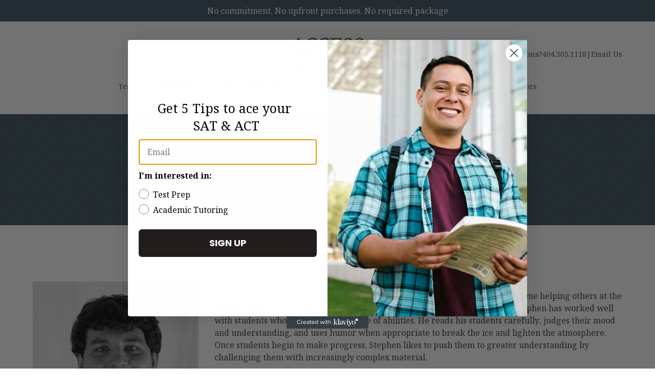

--- FILE ---
content_type: text/html; charset=utf-8
request_url: https://accesstestprep.com/blogs/tutors/stephen-white
body_size: 12934
content:
<!doctype html>

<html lang="en">

<head>
    <!--Title & Meta-->
    <title>
        STEPHEN WHITE &ndash; Access Test Prep &amp; Tutoring</title>
    
        <meta name="description" content="Stephen is a experienced tutor and writing consultant. His work has included time helping others at the UGA Writing Center, including a PhD candidate working on his dissertation. Stephen has worked well with students who possess a wide range of abilities. He reads his students carefully, judges their mood and understan"/>
    
    <link rel="canonical" href="https://accesstestprep.com/blogs/tutors/stephen-white"/>
    <meta charset="UTF-8">
    <meta name="viewport" content="initial-scale=1, width=device-width, height=device-height, viewport-fit=cover">

    <!-- Social -->
    <meta property="og:site_name" content="Access Test Prep &amp; Tutoring">
    <meta property="og:url" content="https://accesstestprep.com/blogs/tutors/stephen-white">
    <meta property="og:title" content="STEPHEN WHITE">
    <meta property="og:type" content="article">
    <meta property="og:description" content="Stephen is a experienced tutor and writing consultant. His work has included time helping others at the UGA Writing Center, including a PhD candidate working on his dissertation. Stephen has worked well with students who possess a wide range of abilities. He reads his students carefully, judges their mood and understan"><meta property="og:image" content="http://accesstestprep.com/cdn/shop/articles/stephen.jpg?v=1753206704">
        <meta property="og:image:secure_url" content="https://accesstestprep.com/cdn/shop/articles/stephen.jpg?v=1753206704">
        <meta property="og:image:width" content="1000">
        <meta property="og:image:height" content="1000"><meta name="twitter:card" content="summary_large_image">
    <meta name="twitter:title" content="STEPHEN WHITE">
    <meta name="twitter:description" content="Stephen is a experienced tutor and writing consultant. His work has included time helping others at the UGA Writing Center, including a PhD candidate working on his dissertation. Stephen has worked well with students who possess a wide range of abilities. He reads his students carefully, judges their mood and understan">


    <!-- Google Tag Manager -->
    <script>(function (w, d, s, l, i) {
            w[l] = w[l] || [];
            w[l].push({
                'gtm.start':
                    new Date().getTime(), event: 'gtm.js'
            });
            var f = d.getElementsByTagName(s)[0],
                j = d.createElement(s), dl = l != 'dataLayer' ? '&l=' + l : '';
            j.async = true;
            j.src =
                'https://www.googletagmanager.com/gtm.js?id=' + i + dl;
            f.parentNode.insertBefore(j, f);
        })(window, document, 'script', 'dataLayer', 'GTM-PB93SVH');</script>
    <!-- End Google Tag Manager -->

    <!-- Google tag (gtag.js) -->
    <script async src="https://www.googletagmanager.com/gtag/js?id=AW-11470624881"></script>
    <script>
        window.dataLayer = window.dataLayer || [];

        function gtag() {
            dataLayer.push(arguments);
        }

        gtag('js', new Date());

        gtag('config', 'AW-11470624881');
    </script>

    <!--Fonts-->
    <link rel="preconnect" href="https://fonts.googleapis.com">
    <link rel="preconnect" href="https://fonts.gstatic.com" crossorigin>
    <link href="https://fonts.googleapis.com/css2?family=Open+Sans:wght@400;500;700&display=swap" rel="stylesheet">
    <link href="https://fonts.googleapis.com/css2?family=Noto+Serif+Vithkuqi:wght@400;700&display=swap"
          rel="stylesheet">

    <!-- Swiper JS -->
    <link rel="stylesheet" href="https://cdnjs.cloudflare.com/ajax/libs/Swiper/9.4.1/swiper-bundle.min.css"
          integrity="sha512-nGNAKpV+BrfDZabPX1O6q6mRlT57/amdj+6vF322ongqKABLHYLfLc3jYtVVbkiR9towDWPPE9gWFE2tsZIPZg=="
          crossorigin="anonymous" referrerpolicy="no-referrer"/>
    <script src="https://cdnjs.cloudflare.com/ajax/libs/Swiper/9.4.1/swiper-bundle.min.js"
            integrity="sha512-3Ei7OPFo83kw3cPbDLeLhn/YF8tZB7Vs8sfli0B/KEekureL5eosDeshYFICCvt4K8i0yUil/lK3cSiic2Wjkg=="
            crossorigin="anonymous" referrerpolicy="no-referrer"></script>

    <!-- Turnstile -->
    <script src="https://challenges.cloudflare.com/turnstile/v0/api.js" defer></script>

    <!-- Global CSS -->
    <link href="//accesstestprep.com/cdn/shop/t/3/assets/theme-global.css?v=125393871550198833921700953530" rel="stylesheet">
    <link href="//accesstestprep.com/cdn/shop/t/3/assets/theme-header.css?v=48837514217961909871712434877" rel="stylesheet">
    <link href="//accesstestprep.com/cdn/shop/t/3/assets/theme-footer.css?v=135043212709833713161697475711" rel="stylesheet">

    <!-- Global JS -->
    <script src="//accesstestprep.com/cdn/shop/t/3/assets/polyfill-dialog.js?v=58480766684483630301695930092" defer></script>
    <script src="//accesstestprep.com/cdn/shop/t/3/assets/theme-global.js?v=163529409457307356621758347908" defer></script>
    <script src="//accesstestprep.com/cdn/shop/t/3/assets/theme-header.js?v=133371406156563739821701852929" defer></script>

    <!-- Global Cart -->
    <script>
        let cart = {"note":null,"attributes":{},"original_total_price":0,"total_price":0,"total_discount":0,"total_weight":0.0,"item_count":0,"items":[],"requires_shipping":false,"currency":"USD","items_subtotal_price":0,"cart_level_discount_applications":[],"checkout_charge_amount":0};
    </script>

    <!-- Page Specific CSS/JS -->
    

    

    

    

    

    

    
        <!-- Article -->
        <link href="//accesstestprep.com/cdn/shop/t/3/assets/main-article.css?v=111603181540343972631696028036" rel="stylesheet">
    

    

    <!-- Shopify -->
    <script>window.performance && window.performance.mark && window.performance.mark('shopify.content_for_header.start');</script><meta id="shopify-digital-wallet" name="shopify-digital-wallet" content="/83695075630/digital_wallets/dialog">
<link rel="alternate" type="application/atom+xml" title="Feed" href="/blogs/tutors.atom" />
<script async="async" src="/checkouts/internal/preloads.js?locale=en-US"></script>
<script id="shopify-features" type="application/json">{"accessToken":"c5666818871dd9df249b3e05c9c77785","betas":["rich-media-storefront-analytics"],"domain":"accesstestprep.com","predictiveSearch":true,"shopId":83695075630,"locale":"en"}</script>
<script>var Shopify = Shopify || {};
Shopify.shop = "access-test-prep.myshopify.com";
Shopify.locale = "en";
Shopify.currency = {"active":"USD","rate":"1.0"};
Shopify.country = "US";
Shopify.theme = {"name":"access-test-prep\/main","id":161780728110,"schema_name":"MalterTech","schema_version":"1.0","theme_store_id":null,"role":"main"};
Shopify.theme.handle = "null";
Shopify.theme.style = {"id":null,"handle":null};
Shopify.cdnHost = "accesstestprep.com/cdn";
Shopify.routes = Shopify.routes || {};
Shopify.routes.root = "/";</script>
<script type="module">!function(o){(o.Shopify=o.Shopify||{}).modules=!0}(window);</script>
<script>!function(o){function n(){var o=[];function n(){o.push(Array.prototype.slice.apply(arguments))}return n.q=o,n}var t=o.Shopify=o.Shopify||{};t.loadFeatures=n(),t.autoloadFeatures=n()}(window);</script>
<script id="shop-js-analytics" type="application/json">{"pageType":"article"}</script>
<script defer="defer" async type="module" src="//accesstestprep.com/cdn/shopifycloud/shop-js/modules/v2/client.init-shop-cart-sync_BdyHc3Nr.en.esm.js"></script>
<script defer="defer" async type="module" src="//accesstestprep.com/cdn/shopifycloud/shop-js/modules/v2/chunk.common_Daul8nwZ.esm.js"></script>
<script type="module">
  await import("//accesstestprep.com/cdn/shopifycloud/shop-js/modules/v2/client.init-shop-cart-sync_BdyHc3Nr.en.esm.js");
await import("//accesstestprep.com/cdn/shopifycloud/shop-js/modules/v2/chunk.common_Daul8nwZ.esm.js");

  window.Shopify.SignInWithShop?.initShopCartSync?.({"fedCMEnabled":true,"windoidEnabled":true});

</script>
<script id="__st">var __st={"a":83695075630,"offset":-18000,"reqid":"e82d45f1-aae5-4f91-835d-a2436985824a-1768996261","pageurl":"accesstestprep.com\/blogs\/tutors\/stephen-white","s":"articles-606207246638","u":"ab03cf0713e8","p":"article","rtyp":"article","rid":606207246638};</script>
<script>window.ShopifyPaypalV4VisibilityTracking = true;</script>
<script id="form-persister">!function(){'use strict';const t='contact',e='new_comment',n=[[t,t],['blogs',e],['comments',e],[t,'customer']],o='password',r='form_key',c=['recaptcha-v3-token','g-recaptcha-response','h-captcha-response',o],s=()=>{try{return window.sessionStorage}catch{return}},i='__shopify_v',u=t=>t.elements[r],a=function(){const t=[...n].map((([t,e])=>`form[action*='/${t}']:not([data-nocaptcha='true']) input[name='form_type'][value='${e}']`)).join(',');var e;return e=t,()=>e?[...document.querySelectorAll(e)].map((t=>t.form)):[]}();function m(t){const e=u(t);a().includes(t)&&(!e||!e.value)&&function(t){try{if(!s())return;!function(t){const e=s();if(!e)return;const n=u(t);if(!n)return;const o=n.value;o&&e.removeItem(o)}(t);const e=Array.from(Array(32),(()=>Math.random().toString(36)[2])).join('');!function(t,e){u(t)||t.append(Object.assign(document.createElement('input'),{type:'hidden',name:r})),t.elements[r].value=e}(t,e),function(t,e){const n=s();if(!n)return;const r=[...t.querySelectorAll(`input[type='${o}']`)].map((({name:t})=>t)),u=[...c,...r],a={};for(const[o,c]of new FormData(t).entries())u.includes(o)||(a[o]=c);n.setItem(e,JSON.stringify({[i]:1,action:t.action,data:a}))}(t,e)}catch(e){console.error('failed to persist form',e)}}(t)}const f=t=>{if('true'===t.dataset.persistBound)return;const e=function(t,e){const n=function(t){return'function'==typeof t.submit?t.submit:HTMLFormElement.prototype.submit}(t).bind(t);return function(){let t;return()=>{t||(t=!0,(()=>{try{e(),n()}catch(t){(t=>{console.error('form submit failed',t)})(t)}})(),setTimeout((()=>t=!1),250))}}()}(t,(()=>{m(t)}));!function(t,e){if('function'==typeof t.submit&&'function'==typeof e)try{t.submit=e}catch{}}(t,e),t.addEventListener('submit',(t=>{t.preventDefault(),e()})),t.dataset.persistBound='true'};!function(){function t(t){const e=(t=>{const e=t.target;return e instanceof HTMLFormElement?e:e&&e.form})(t);e&&m(e)}document.addEventListener('submit',t),document.addEventListener('DOMContentLoaded',(()=>{const e=a();for(const t of e)f(t);var n;n=document.body,new window.MutationObserver((t=>{for(const e of t)if('childList'===e.type&&e.addedNodes.length)for(const t of e.addedNodes)1===t.nodeType&&'FORM'===t.tagName&&a().includes(t)&&f(t)})).observe(n,{childList:!0,subtree:!0,attributes:!1}),document.removeEventListener('submit',t)}))}()}();</script>
<script integrity="sha256-4kQ18oKyAcykRKYeNunJcIwy7WH5gtpwJnB7kiuLZ1E=" data-source-attribution="shopify.loadfeatures" defer="defer" src="//accesstestprep.com/cdn/shopifycloud/storefront/assets/storefront/load_feature-a0a9edcb.js" crossorigin="anonymous"></script>
<script data-source-attribution="shopify.dynamic_checkout.dynamic.init">var Shopify=Shopify||{};Shopify.PaymentButton=Shopify.PaymentButton||{isStorefrontPortableWallets:!0,init:function(){window.Shopify.PaymentButton.init=function(){};var t=document.createElement("script");t.src="https://accesstestprep.com/cdn/shopifycloud/portable-wallets/latest/portable-wallets.en.js",t.type="module",document.head.appendChild(t)}};
</script>
<script data-source-attribution="shopify.dynamic_checkout.buyer_consent">
  function portableWalletsHideBuyerConsent(e){var t=document.getElementById("shopify-buyer-consent"),n=document.getElementById("shopify-subscription-policy-button");t&&n&&(t.classList.add("hidden"),t.setAttribute("aria-hidden","true"),n.removeEventListener("click",e))}function portableWalletsShowBuyerConsent(e){var t=document.getElementById("shopify-buyer-consent"),n=document.getElementById("shopify-subscription-policy-button");t&&n&&(t.classList.remove("hidden"),t.removeAttribute("aria-hidden"),n.addEventListener("click",e))}window.Shopify?.PaymentButton&&(window.Shopify.PaymentButton.hideBuyerConsent=portableWalletsHideBuyerConsent,window.Shopify.PaymentButton.showBuyerConsent=portableWalletsShowBuyerConsent);
</script>
<script data-source-attribution="shopify.dynamic_checkout.cart.bootstrap">document.addEventListener("DOMContentLoaded",(function(){function t(){return document.querySelector("shopify-accelerated-checkout-cart, shopify-accelerated-checkout")}if(t())Shopify.PaymentButton.init();else{new MutationObserver((function(e,n){t()&&(Shopify.PaymentButton.init(),n.disconnect())})).observe(document.body,{childList:!0,subtree:!0})}}));
</script>

<script>window.performance && window.performance.mark && window.performance.mark('shopify.content_for_header.end');</script>
<!-- BEGIN app block: shopify://apps/klaviyo-email-marketing-sms/blocks/klaviyo-onsite-embed/2632fe16-c075-4321-a88b-50b567f42507 -->












  <script async src="https://static.klaviyo.com/onsite/js/XV8VU5/klaviyo.js?company_id=XV8VU5"></script>
  <script>!function(){if(!window.klaviyo){window._klOnsite=window._klOnsite||[];try{window.klaviyo=new Proxy({},{get:function(n,i){return"push"===i?function(){var n;(n=window._klOnsite).push.apply(n,arguments)}:function(){for(var n=arguments.length,o=new Array(n),w=0;w<n;w++)o[w]=arguments[w];var t="function"==typeof o[o.length-1]?o.pop():void 0,e=new Promise((function(n){window._klOnsite.push([i].concat(o,[function(i){t&&t(i),n(i)}]))}));return e}}})}catch(n){window.klaviyo=window.klaviyo||[],window.klaviyo.push=function(){var n;(n=window._klOnsite).push.apply(n,arguments)}}}}();</script>

  




  <script>
    window.klaviyoReviewsProductDesignMode = false
  </script>







<!-- END app block --><link href="https://monorail-edge.shopifysvc.com" rel="dns-prefetch">
<script>(function(){if ("sendBeacon" in navigator && "performance" in window) {try {var session_token_from_headers = performance.getEntriesByType('navigation')[0].serverTiming.find(x => x.name == '_s').description;} catch {var session_token_from_headers = undefined;}var session_cookie_matches = document.cookie.match(/_shopify_s=([^;]*)/);var session_token_from_cookie = session_cookie_matches && session_cookie_matches.length === 2 ? session_cookie_matches[1] : "";var session_token = session_token_from_headers || session_token_from_cookie || "";function handle_abandonment_event(e) {var entries = performance.getEntries().filter(function(entry) {return /monorail-edge.shopifysvc.com/.test(entry.name);});if (!window.abandonment_tracked && entries.length === 0) {window.abandonment_tracked = true;var currentMs = Date.now();var navigation_start = performance.timing.navigationStart;var payload = {shop_id: 83695075630,url: window.location.href,navigation_start,duration: currentMs - navigation_start,session_token,page_type: "article"};window.navigator.sendBeacon("https://monorail-edge.shopifysvc.com/v1/produce", JSON.stringify({schema_id: "online_store_buyer_site_abandonment/1.1",payload: payload,metadata: {event_created_at_ms: currentMs,event_sent_at_ms: currentMs}}));}}window.addEventListener('pagehide', handle_abandonment_event);}}());</script>
<script id="web-pixels-manager-setup">(function e(e,d,r,n,o){if(void 0===o&&(o={}),!Boolean(null===(a=null===(i=window.Shopify)||void 0===i?void 0:i.analytics)||void 0===a?void 0:a.replayQueue)){var i,a;window.Shopify=window.Shopify||{};var t=window.Shopify;t.analytics=t.analytics||{};var s=t.analytics;s.replayQueue=[],s.publish=function(e,d,r){return s.replayQueue.push([e,d,r]),!0};try{self.performance.mark("wpm:start")}catch(e){}var l=function(){var e={modern:/Edge?\/(1{2}[4-9]|1[2-9]\d|[2-9]\d{2}|\d{4,})\.\d+(\.\d+|)|Firefox\/(1{2}[4-9]|1[2-9]\d|[2-9]\d{2}|\d{4,})\.\d+(\.\d+|)|Chrom(ium|e)\/(9{2}|\d{3,})\.\d+(\.\d+|)|(Maci|X1{2}).+ Version\/(15\.\d+|(1[6-9]|[2-9]\d|\d{3,})\.\d+)([,.]\d+|)( \(\w+\)|)( Mobile\/\w+|) Safari\/|Chrome.+OPR\/(9{2}|\d{3,})\.\d+\.\d+|(CPU[ +]OS|iPhone[ +]OS|CPU[ +]iPhone|CPU IPhone OS|CPU iPad OS)[ +]+(15[._]\d+|(1[6-9]|[2-9]\d|\d{3,})[._]\d+)([._]\d+|)|Android:?[ /-](13[3-9]|1[4-9]\d|[2-9]\d{2}|\d{4,})(\.\d+|)(\.\d+|)|Android.+Firefox\/(13[5-9]|1[4-9]\d|[2-9]\d{2}|\d{4,})\.\d+(\.\d+|)|Android.+Chrom(ium|e)\/(13[3-9]|1[4-9]\d|[2-9]\d{2}|\d{4,})\.\d+(\.\d+|)|SamsungBrowser\/([2-9]\d|\d{3,})\.\d+/,legacy:/Edge?\/(1[6-9]|[2-9]\d|\d{3,})\.\d+(\.\d+|)|Firefox\/(5[4-9]|[6-9]\d|\d{3,})\.\d+(\.\d+|)|Chrom(ium|e)\/(5[1-9]|[6-9]\d|\d{3,})\.\d+(\.\d+|)([\d.]+$|.*Safari\/(?![\d.]+ Edge\/[\d.]+$))|(Maci|X1{2}).+ Version\/(10\.\d+|(1[1-9]|[2-9]\d|\d{3,})\.\d+)([,.]\d+|)( \(\w+\)|)( Mobile\/\w+|) Safari\/|Chrome.+OPR\/(3[89]|[4-9]\d|\d{3,})\.\d+\.\d+|(CPU[ +]OS|iPhone[ +]OS|CPU[ +]iPhone|CPU IPhone OS|CPU iPad OS)[ +]+(10[._]\d+|(1[1-9]|[2-9]\d|\d{3,})[._]\d+)([._]\d+|)|Android:?[ /-](13[3-9]|1[4-9]\d|[2-9]\d{2}|\d{4,})(\.\d+|)(\.\d+|)|Mobile Safari.+OPR\/([89]\d|\d{3,})\.\d+\.\d+|Android.+Firefox\/(13[5-9]|1[4-9]\d|[2-9]\d{2}|\d{4,})\.\d+(\.\d+|)|Android.+Chrom(ium|e)\/(13[3-9]|1[4-9]\d|[2-9]\d{2}|\d{4,})\.\d+(\.\d+|)|Android.+(UC? ?Browser|UCWEB|U3)[ /]?(15\.([5-9]|\d{2,})|(1[6-9]|[2-9]\d|\d{3,})\.\d+)\.\d+|SamsungBrowser\/(5\.\d+|([6-9]|\d{2,})\.\d+)|Android.+MQ{2}Browser\/(14(\.(9|\d{2,})|)|(1[5-9]|[2-9]\d|\d{3,})(\.\d+|))(\.\d+|)|K[Aa][Ii]OS\/(3\.\d+|([4-9]|\d{2,})\.\d+)(\.\d+|)/},d=e.modern,r=e.legacy,n=navigator.userAgent;return n.match(d)?"modern":n.match(r)?"legacy":"unknown"}(),u="modern"===l?"modern":"legacy",c=(null!=n?n:{modern:"",legacy:""})[u],f=function(e){return[e.baseUrl,"/wpm","/b",e.hashVersion,"modern"===e.buildTarget?"m":"l",".js"].join("")}({baseUrl:d,hashVersion:r,buildTarget:u}),m=function(e){var d=e.version,r=e.bundleTarget,n=e.surface,o=e.pageUrl,i=e.monorailEndpoint;return{emit:function(e){var a=e.status,t=e.errorMsg,s=(new Date).getTime(),l=JSON.stringify({metadata:{event_sent_at_ms:s},events:[{schema_id:"web_pixels_manager_load/3.1",payload:{version:d,bundle_target:r,page_url:o,status:a,surface:n,error_msg:t},metadata:{event_created_at_ms:s}}]});if(!i)return console&&console.warn&&console.warn("[Web Pixels Manager] No Monorail endpoint provided, skipping logging."),!1;try{return self.navigator.sendBeacon.bind(self.navigator)(i,l)}catch(e){}var u=new XMLHttpRequest;try{return u.open("POST",i,!0),u.setRequestHeader("Content-Type","text/plain"),u.send(l),!0}catch(e){return console&&console.warn&&console.warn("[Web Pixels Manager] Got an unhandled error while logging to Monorail."),!1}}}}({version:r,bundleTarget:l,surface:e.surface,pageUrl:self.location.href,monorailEndpoint:e.monorailEndpoint});try{o.browserTarget=l,function(e){var d=e.src,r=e.async,n=void 0===r||r,o=e.onload,i=e.onerror,a=e.sri,t=e.scriptDataAttributes,s=void 0===t?{}:t,l=document.createElement("script"),u=document.querySelector("head"),c=document.querySelector("body");if(l.async=n,l.src=d,a&&(l.integrity=a,l.crossOrigin="anonymous"),s)for(var f in s)if(Object.prototype.hasOwnProperty.call(s,f))try{l.dataset[f]=s[f]}catch(e){}if(o&&l.addEventListener("load",o),i&&l.addEventListener("error",i),u)u.appendChild(l);else{if(!c)throw new Error("Did not find a head or body element to append the script");c.appendChild(l)}}({src:f,async:!0,onload:function(){if(!function(){var e,d;return Boolean(null===(d=null===(e=window.Shopify)||void 0===e?void 0:e.analytics)||void 0===d?void 0:d.initialized)}()){var d=window.webPixelsManager.init(e)||void 0;if(d){var r=window.Shopify.analytics;r.replayQueue.forEach((function(e){var r=e[0],n=e[1],o=e[2];d.publishCustomEvent(r,n,o)})),r.replayQueue=[],r.publish=d.publishCustomEvent,r.visitor=d.visitor,r.initialized=!0}}},onerror:function(){return m.emit({status:"failed",errorMsg:"".concat(f," has failed to load")})},sri:function(e){var d=/^sha384-[A-Za-z0-9+/=]+$/;return"string"==typeof e&&d.test(e)}(c)?c:"",scriptDataAttributes:o}),m.emit({status:"loading"})}catch(e){m.emit({status:"failed",errorMsg:(null==e?void 0:e.message)||"Unknown error"})}}})({shopId: 83695075630,storefrontBaseUrl: "https://accesstestprep.com",extensionsBaseUrl: "https://extensions.shopifycdn.com/cdn/shopifycloud/web-pixels-manager",monorailEndpoint: "https://monorail-edge.shopifysvc.com/unstable/produce_batch",surface: "storefront-renderer",enabledBetaFlags: ["2dca8a86"],webPixelsConfigList: [{"id":"shopify-app-pixel","configuration":"{}","eventPayloadVersion":"v1","runtimeContext":"STRICT","scriptVersion":"0450","apiClientId":"shopify-pixel","type":"APP","privacyPurposes":["ANALYTICS","MARKETING"]},{"id":"shopify-custom-pixel","eventPayloadVersion":"v1","runtimeContext":"LAX","scriptVersion":"0450","apiClientId":"shopify-pixel","type":"CUSTOM","privacyPurposes":["ANALYTICS","MARKETING"]}],isMerchantRequest: false,initData: {"shop":{"name":"Access Test Prep \u0026 Tutoring","paymentSettings":{"currencyCode":"USD"},"myshopifyDomain":"access-test-prep.myshopify.com","countryCode":"US","storefrontUrl":"https:\/\/accesstestprep.com"},"customer":null,"cart":null,"checkout":null,"productVariants":[],"purchasingCompany":null},},"https://accesstestprep.com/cdn","fcfee988w5aeb613cpc8e4bc33m6693e112",{"modern":"","legacy":""},{"shopId":"83695075630","storefrontBaseUrl":"https:\/\/accesstestprep.com","extensionBaseUrl":"https:\/\/extensions.shopifycdn.com\/cdn\/shopifycloud\/web-pixels-manager","surface":"storefront-renderer","enabledBetaFlags":"[\"2dca8a86\"]","isMerchantRequest":"false","hashVersion":"fcfee988w5aeb613cpc8e4bc33m6693e112","publish":"custom","events":"[[\"page_viewed\",{}]]"});</script><script>
  window.ShopifyAnalytics = window.ShopifyAnalytics || {};
  window.ShopifyAnalytics.meta = window.ShopifyAnalytics.meta || {};
  window.ShopifyAnalytics.meta.currency = 'USD';
  var meta = {"page":{"pageType":"article","resourceType":"article","resourceId":606207246638,"requestId":"e82d45f1-aae5-4f91-835d-a2436985824a-1768996261"}};
  for (var attr in meta) {
    window.ShopifyAnalytics.meta[attr] = meta[attr];
  }
</script>
<script class="analytics">
  (function () {
    var customDocumentWrite = function(content) {
      var jquery = null;

      if (window.jQuery) {
        jquery = window.jQuery;
      } else if (window.Checkout && window.Checkout.$) {
        jquery = window.Checkout.$;
      }

      if (jquery) {
        jquery('body').append(content);
      }
    };

    var hasLoggedConversion = function(token) {
      if (token) {
        return document.cookie.indexOf('loggedConversion=' + token) !== -1;
      }
      return false;
    }

    var setCookieIfConversion = function(token) {
      if (token) {
        var twoMonthsFromNow = new Date(Date.now());
        twoMonthsFromNow.setMonth(twoMonthsFromNow.getMonth() + 2);

        document.cookie = 'loggedConversion=' + token + '; expires=' + twoMonthsFromNow;
      }
    }

    var trekkie = window.ShopifyAnalytics.lib = window.trekkie = window.trekkie || [];
    if (trekkie.integrations) {
      return;
    }
    trekkie.methods = [
      'identify',
      'page',
      'ready',
      'track',
      'trackForm',
      'trackLink'
    ];
    trekkie.factory = function(method) {
      return function() {
        var args = Array.prototype.slice.call(arguments);
        args.unshift(method);
        trekkie.push(args);
        return trekkie;
      };
    };
    for (var i = 0; i < trekkie.methods.length; i++) {
      var key = trekkie.methods[i];
      trekkie[key] = trekkie.factory(key);
    }
    trekkie.load = function(config) {
      trekkie.config = config || {};
      trekkie.config.initialDocumentCookie = document.cookie;
      var first = document.getElementsByTagName('script')[0];
      var script = document.createElement('script');
      script.type = 'text/javascript';
      script.onerror = function(e) {
        var scriptFallback = document.createElement('script');
        scriptFallback.type = 'text/javascript';
        scriptFallback.onerror = function(error) {
                var Monorail = {
      produce: function produce(monorailDomain, schemaId, payload) {
        var currentMs = new Date().getTime();
        var event = {
          schema_id: schemaId,
          payload: payload,
          metadata: {
            event_created_at_ms: currentMs,
            event_sent_at_ms: currentMs
          }
        };
        return Monorail.sendRequest("https://" + monorailDomain + "/v1/produce", JSON.stringify(event));
      },
      sendRequest: function sendRequest(endpointUrl, payload) {
        // Try the sendBeacon API
        if (window && window.navigator && typeof window.navigator.sendBeacon === 'function' && typeof window.Blob === 'function' && !Monorail.isIos12()) {
          var blobData = new window.Blob([payload], {
            type: 'text/plain'
          });

          if (window.navigator.sendBeacon(endpointUrl, blobData)) {
            return true;
          } // sendBeacon was not successful

        } // XHR beacon

        var xhr = new XMLHttpRequest();

        try {
          xhr.open('POST', endpointUrl);
          xhr.setRequestHeader('Content-Type', 'text/plain');
          xhr.send(payload);
        } catch (e) {
          console.log(e);
        }

        return false;
      },
      isIos12: function isIos12() {
        return window.navigator.userAgent.lastIndexOf('iPhone; CPU iPhone OS 12_') !== -1 || window.navigator.userAgent.lastIndexOf('iPad; CPU OS 12_') !== -1;
      }
    };
    Monorail.produce('monorail-edge.shopifysvc.com',
      'trekkie_storefront_load_errors/1.1',
      {shop_id: 83695075630,
      theme_id: 161780728110,
      app_name: "storefront",
      context_url: window.location.href,
      source_url: "//accesstestprep.com/cdn/s/trekkie.storefront.cd680fe47e6c39ca5d5df5f0a32d569bc48c0f27.min.js"});

        };
        scriptFallback.async = true;
        scriptFallback.src = '//accesstestprep.com/cdn/s/trekkie.storefront.cd680fe47e6c39ca5d5df5f0a32d569bc48c0f27.min.js';
        first.parentNode.insertBefore(scriptFallback, first);
      };
      script.async = true;
      script.src = '//accesstestprep.com/cdn/s/trekkie.storefront.cd680fe47e6c39ca5d5df5f0a32d569bc48c0f27.min.js';
      first.parentNode.insertBefore(script, first);
    };
    trekkie.load(
      {"Trekkie":{"appName":"storefront","development":false,"defaultAttributes":{"shopId":83695075630,"isMerchantRequest":null,"themeId":161780728110,"themeCityHash":"2578756228424190633","contentLanguage":"en","currency":"USD","eventMetadataId":"32d0a3c0-447c-4c3f-89cb-e747ee2d6710"},"isServerSideCookieWritingEnabled":true,"monorailRegion":"shop_domain","enabledBetaFlags":["65f19447"]},"Session Attribution":{},"S2S":{"facebookCapiEnabled":false,"source":"trekkie-storefront-renderer","apiClientId":580111}}
    );

    var loaded = false;
    trekkie.ready(function() {
      if (loaded) return;
      loaded = true;

      window.ShopifyAnalytics.lib = window.trekkie;

      var originalDocumentWrite = document.write;
      document.write = customDocumentWrite;
      try { window.ShopifyAnalytics.merchantGoogleAnalytics.call(this); } catch(error) {};
      document.write = originalDocumentWrite;

      window.ShopifyAnalytics.lib.page(null,{"pageType":"article","resourceType":"article","resourceId":606207246638,"requestId":"e82d45f1-aae5-4f91-835d-a2436985824a-1768996261","shopifyEmitted":true});

      var match = window.location.pathname.match(/checkouts\/(.+)\/(thank_you|post_purchase)/)
      var token = match? match[1]: undefined;
      if (!hasLoggedConversion(token)) {
        setCookieIfConversion(token);
        
      }
    });


        var eventsListenerScript = document.createElement('script');
        eventsListenerScript.async = true;
        eventsListenerScript.src = "//accesstestprep.com/cdn/shopifycloud/storefront/assets/shop_events_listener-3da45d37.js";
        document.getElementsByTagName('head')[0].appendChild(eventsListenerScript);

})();</script>
<script
  defer
  src="https://accesstestprep.com/cdn/shopifycloud/perf-kit/shopify-perf-kit-3.0.4.min.js"
  data-application="storefront-renderer"
  data-shop-id="83695075630"
  data-render-region="gcp-us-central1"
  data-page-type="article"
  data-theme-instance-id="161780728110"
  data-theme-name="MalterTech"
  data-theme-version="1.0"
  data-monorail-region="shop_domain"
  data-resource-timing-sampling-rate="10"
  data-shs="true"
  data-shs-beacon="true"
  data-shs-export-with-fetch="true"
  data-shs-logs-sample-rate="1"
  data-shs-beacon-endpoint="https://accesstestprep.com/api/collect"
></script>
</head>

<body>

<!-- Header -->
<div id="shopify-section-theme-announcement" class="shopify-section"><style>
    #announcement {
        color: white;
        text-align: center;
        padding: 9px 5px;
        display: flex;
        justify-content: center;
        align-items: center;
        background-color: var(--primary_blue);
    }
</style>


    <div id="announcement">No commitment. No upfront purchases. No required package</div>


</div>
<div id="shopify-section-theme-header" class="shopify-section"><header id="header">
    <div id="headerUpper">
        <div class="headerUpperSpacer"></div>
        <a id="headerUpperLogo" href="/">
            <img id="headerUpperLogoImg" src="//accesstestprep.com/cdn/shop/files/header-logo.svg?v=1695829690"
                 alt="">
        </a>
        <div class="headerUpperSpacer">
            <p>Have Questions?</p>
            <a class="headerUpperSpacerLink"
               href="tel:4043031118">404.303.1118</a>
            <span> | </span>
            <a class="headerUpperSpacerLink" href="mailto:admin@accesstestprep.com">Email Us</a>
        </div>
    </div>
    <div id="headerLower">
        
            <div class="headerLowerMenu">
                <div class="headerLowerMenuContent">
                    
                        <div class="headerLowerMenuContentTitle">Test Prep</div>
                        <img class="headerLowerMenuContentArrow" src="//accesstestprep.com/cdn/shop/t/3/assets/icon-down-arrow.svg?v=13026967489851878451695930098" alt="Down arrow icon">
                    
                    <div class="headerLowerMenuContentExpanded" id="e3b083b5-8a21-4a45-8efc-d3203a84d09c">
                        <div class="headerLowerMenuContentExpandedBody">
                            
                                <div class="headerLowerMenuContentExpandedBodyLinks">
                                    
                                        <a class="headerLowerMenuContentExpandedBodyLinksItem"
                                           href="/pages/sat-act">
                                            SAT & ACT
                                        </a>
                                    
                                        <a class="headerLowerMenuContentExpandedBodyLinksItem"
                                           href="/pages/psat">
                                            PSAT
                                        </a>
                                    
                                        <a class="headerLowerMenuContentExpandedBodyLinksItem"
                                           href="/pages/ssat">
                                            SSAT
                                        </a>
                                    
                                        <a class="headerLowerMenuContentExpandedBodyLinksItem"
                                           href="/pages/lsat">
                                            LSAT
                                        </a>
                                    
                                        <a class="headerLowerMenuContentExpandedBodyLinksItem"
                                           href="/pages/gmat">
                                            GMAT
                                        </a>
                                    
                                        <a class="headerLowerMenuContentExpandedBodyLinksItem"
                                           href="/pages/gre">
                                            GRE
                                        </a>
                                    
                                        <a class="headerLowerMenuContentExpandedBodyLinksItem"
                                           href="/pages/aps">
                                            APs
                                        </a>
                                    
                                        <a class="headerLowerMenuContentExpandedBodyLinksItem"
                                           href="/pages/isee">
                                            ISEE
                                        </a>
                                    
                                        <a class="headerLowerMenuContentExpandedBodyLinksItem"
                                           href="/pages/mcat">
                                            MCAT
                                        </a>
                                    
                                        <a class="headerLowerMenuContentExpandedBodyLinksItem"
                                           href="/pages/teas">
                                            TEAS
                                        </a>
                                    
                                        <a class="headerLowerMenuContentExpandedBodyLinksItem"
                                           href="/pages/cogat">
                                            CogAT
                                        </a>
                                    
                                        <a class="headerLowerMenuContentExpandedBodyLinksItem"
                                           href="/pages/itbs">
                                            ITBS
                                        </a>
                                    
                                </div>
                            
                        </div>
                    </div>
                </div>
            </div>
        
            <div class="headerLowerMenu">
                <div class="headerLowerMenuContent">
                    
                        <div class="headerLowerMenuContentTitle">Admissions Counseling</div>
                        <img class="headerLowerMenuContentArrow" src="//accesstestprep.com/cdn/shop/t/3/assets/icon-down-arrow.svg?v=13026967489851878451695930098" alt="Down arrow icon">
                    
                    <div class="headerLowerMenuContentExpanded" id="4f1cafbb-5c77-48b8-93c4-111f2db809b9">
                        <div class="headerLowerMenuContentExpandedBody">
                            
                                <div class="headerLowerMenuContentExpandedBodyLinks">
                                    
                                        <a class="headerLowerMenuContentExpandedBodyLinksItem"
                                           href="/pages/admissions-counseling-business-school">
                                            Business School
                                        </a>
                                    
                                        <a class="headerLowerMenuContentExpandedBodyLinksItem"
                                           href="/pages/admissions-counseling-college">
                                            College
                                        </a>
                                    
                                        <a class="headerLowerMenuContentExpandedBodyLinksItem"
                                           href="/pages/admissions-counseling-grad-school">
                                            Grad School
                                        </a>
                                    
                                        <a class="headerLowerMenuContentExpandedBodyLinksItem"
                                           href="/pages/admissions-counseling-law-school">
                                            Law School
                                        </a>
                                    
                                        <a class="headerLowerMenuContentExpandedBodyLinksItem"
                                           href="/pages/admissions-counseling-medical-school">
                                            Medical Programs
                                        </a>
                                    
                                        <a class="headerLowerMenuContentExpandedBodyLinksItem"
                                           href="/pages/admissions-counseling-private-and-boarding-school">
                                            Private and Boarding School
                                        </a>
                                    
                                        <a class="headerLowerMenuContentExpandedBodyLinksItem"
                                           href="/pages/admissions-counselors">
                                            Our Admissions Counselors
                                        </a>
                                    
                                </div>
                            
                        </div>
                    </div>
                </div>
            </div>
        
            <div class="headerLowerMenu">
                <div class="headerLowerMenuContent">
                    
                        <a class="headerLowerMenuContentTitle" href="/pages/academic-tutoring">Academic Tutoring</a>
                    
                    <div class="headerLowerMenuContentExpanded" id="bf28126f-e799-48db-8a4f-ee093488874f">
                        <div class="headerLowerMenuContentExpandedBody">
                            
                        </div>
                    </div>
                </div>
            </div>
        
            <div class="headerLowerMenu">
                <div class="headerLowerMenuContent">
                    
                        <a class="headerLowerMenuContentTitle" href="/pages/career-guidance">Career Guidance</a>
                    
                    <div class="headerLowerMenuContentExpanded" id="8be90eb9-f253-4d3f-8ab6-ac1d56d042e1">
                        <div class="headerLowerMenuContentExpandedBody">
                            
                        </div>
                    </div>
                </div>
            </div>
        
            <div class="headerLowerMenu">
                <div class="headerLowerMenuContent">
                    
                        <a class="headerLowerMenuContentTitle" href="/pages/learning-differences">Learning Differences</a>
                    
                    <div class="headerLowerMenuContentExpanded" id="9d63d0da-6b39-41e6-ac86-dfa3cb7240f6">
                        <div class="headerLowerMenuContentExpandedBody">
                            
                        </div>
                    </div>
                </div>
            </div>
        
            <div class="headerLowerMenu">
                <div class="headerLowerMenuContent">
                    
                        <a class="headerLowerMenuContentTitle" href="/pages/testimonials">Testimonials</a>
                    
                    <div class="headerLowerMenuContentExpanded" id="d84f4f08-1d73-478a-b997-8238fb8caae9">
                        <div class="headerLowerMenuContentExpandedBody">
                            
                        </div>
                    </div>
                </div>
            </div>
        
            <div class="headerLowerMenu">
                <div class="headerLowerMenuContent">
                    
                        <a class="headerLowerMenuContentTitle" href="/blogs/tutors">Our Tutors</a>
                    
                    <div class="headerLowerMenuContentExpanded" id="7a3815b8-ba92-43b5-8c54-b30d5949161c">
                        <div class="headerLowerMenuContentExpandedBody">
                            
                        </div>
                    </div>
                </div>
            </div>
        
    </div>
</header>



</div>
<div id="shopify-section-theme-quick-menu" class="shopify-section"><div id="quickMenu">
    <a id="quickMenuLogo" href="/">
        <img id="quickMenuLogoImg" src="//accesstestprep.com/cdn/shop/files/header-logo.svg?v=1695829690"
             alt="">
    </a>
    <button id="quickMenuButton" class="openNav">
        <img id="quickMenuButtonImg" src="//accesstestprep.com/cdn/shop/t/3/assets/icon-menu.svg?v=137446715540957384291695930093" alt="Menu icon">
        <span id="quickMenuButtonTxt">learn more</span>
    </button>

    <nav id="slider">
        <div id="sliderContent">
            <button id="sliderClose" class="closeNav" title="close side menu">
                <svg class="svg-inline--fa fa-x fa-lg" aria-hidden="true" focusable="false" data-prefix="far"
                     data-icon="x"
                     role="img" xmlns="http://www.w3.org/2000/svg" viewBox="0 0 384 512" data-fa-i2svg="">
                    <path fill="currentColor"
                          d="M378.4 71.4c8.5-10.1 7.2-25.3-2.9-33.8s-25.3-7.2-33.8 2.9L192 218.7 42.4 40.6C33.9 30.4 18.7 29.1 8.6 37.6S-2.9 61.3 5.6 71.4L160.7 256 5.6 440.6c-8.5 10.2-7.2 25.3 2.9 33.8s25.3 7.2 33.8-2.9L192 293.3 341.6 471.4c8.5 10.1 23.7 11.5 33.8 2.9s11.5-23.7 2.9-33.8L223.3 256l155-184.6z"></path>
                </svg>
            </button>
            <nav id="sliderNav">
                
                    
                        
                            <div class="sliderNavMenu active">
                                <button class="sliderNavMenuTitle">Test Prep</button>
                                <div class="sliderNavMenuBody">
                                    
                                        <a class="sliderNavMenuBodyLink"
                                           href="/pages/sat-act">
                                            SAT & ACT
                                        </a>
                                    
                                        <a class="sliderNavMenuBodyLink"
                                           href="/pages/psat">
                                            PSAT
                                        </a>
                                    
                                        <a class="sliderNavMenuBodyLink"
                                           href="/pages/ssat">
                                            SSAT
                                        </a>
                                    
                                        <a class="sliderNavMenuBodyLink"
                                           href="/pages/lsat">
                                            LSAT
                                        </a>
                                    
                                        <a class="sliderNavMenuBodyLink"
                                           href="/pages/gmat">
                                            GMAT
                                        </a>
                                    
                                        <a class="sliderNavMenuBodyLink"
                                           href="/pages/gre">
                                            GRE
                                        </a>
                                    
                                        <a class="sliderNavMenuBodyLink"
                                           href="/pages/aps">
                                            APs
                                        </a>
                                    
                                        <a class="sliderNavMenuBodyLink"
                                           href="/pages/isee">
                                            ISEE
                                        </a>
                                    
                                        <a class="sliderNavMenuBodyLink"
                                           href="/pages/mcat">
                                            MCAT
                                        </a>
                                    
                                        <a class="sliderNavMenuBodyLink"
                                           href="/pages/teas">
                                            TEAS
                                        </a>
                                    
                                        <a class="sliderNavMenuBodyLink"
                                           href="/pages/cogat">
                                            CogAT
                                        </a>
                                    
                                        <a class="sliderNavMenuBodyLink"
                                           href="/pages/itbs">
                                            ITBS
                                        </a>
                                    
                                </div>
                            </div>
                        
                    
                
                    
                        
                            <div class="sliderNavMenu active">
                                <button class="sliderNavMenuTitle">Admissions</button>
                                <div class="sliderNavMenuBody">
                                    
                                        <a class="sliderNavMenuBodyLink"
                                           href="/pages/admissions-counseling-business-school">
                                            Business School
                                        </a>
                                    
                                        <a class="sliderNavMenuBodyLink"
                                           href="/pages/admissions-counseling-college">
                                            College
                                        </a>
                                    
                                        <a class="sliderNavMenuBodyLink"
                                           href="/pages/admissions-counseling-grad-school">
                                            Grad School
                                        </a>
                                    
                                        <a class="sliderNavMenuBodyLink"
                                           href="/pages/admissions-counseling-law-school">
                                            Law School
                                        </a>
                                    
                                        <a class="sliderNavMenuBodyLink"
                                           href="/pages/admissions-counseling-medical-school">
                                            Medical Programs
                                        </a>
                                    
                                        <a class="sliderNavMenuBodyLink"
                                           href="/pages/admissions-counseling-private-and-boarding-school">
                                            Private and Boarding School
                                        </a>
                                    
                                        <a class="sliderNavMenuBodyLink"
                                           href="/pages/admissions-counselors">
                                            Our Admissions Counselors
                                        </a>
                                    
                                </div>
                            </div>
                        
                    
                
                    
                        
                            <a class="sliderNavItem"
                               href="/pages/admissions-counseling">Admissions Counseling</a>
                        
                    
                
                    
                        
                            <a class="sliderNavItem"
                               href="/pages/academic-tutoring">Academic Tutoring</a>
                        
                    
                
                    
                        
                            <a class="sliderNavItem"
                               href="/pages/career-guidance">Career Guidance</a>
                        
                    
                
                    
                        
                            <a class="sliderNavItem"
                               href="/pages/learning-differences">Learning Differences</a>
                        
                    
                
                    
                        
                            <a class="sliderNavItem"
                               href="/blogs/tutors">Our Tutors</a>
                        
                    
                
                    
                        
                            <a class="sliderNavItem"
                               href="/pages/testimonials">Testimonials</a>
                        
                    
                
                    
                
                    
                
                    
                
                    
                
                    
                
                    
                
            </nav>
            <div id="sliderContentLinks">
                
                    
                
                    
                
                    
                
                    
                
                    
                
                    
                
                    
                
                    
                
                    
                        <a class="sliderContentLinksItem"
                           href="/pages/about-us">About Us</a>
                    
                
                    
                        <a class="sliderContentLinksItem"
                           href="/pages/press">Press</a>
                    
                
                    
                        <a class="sliderContentLinksItem"
                           href="/blogs/tutors">Our Tutors</a>
                    
                
                    
                        <a class="sliderContentLinksItem"
                           href="/pages/contact-us">Contact Us</a>
                    
                
                    
                        <a class="sliderContentLinksItem"
                           href="/pages/faq">FAQ</a>
                    
                
                    
                        <a class="sliderContentLinksItem"
                           href="/pages/join-us">Join The Team</a>
                    
                
            </div>
            <a id="sliderContentBtn" class="button slate" href="/pages/register">
                Register
            </a>
            <div id="sliderContentFooter">
                <p id="sliderContentFooterTxt">Have Questions?</p>
                <div id="sliderContentFooterLinks">
                    <a class="sliderContentFooterLinksItem"
                       href="tel:4043031118">404.303.1118</a>
                    <span class="sliderContentFooterLinksItem"> | </span>
                    <a class="sliderContentFooterLinksItem" href="mailto:admin@accesstestprep.com">Email Us</a>

                </div>
            </div>
        </div>
        <div id="sliderExit" class="closeNav"></div>
    </nav>
</div>

</div>
<main>
    <div id="shopify-section-template--21346898280750__59f1ac43-7b65-4b3d-ab7e-3941de7993c6" class="shopify-section"><style>
    .blogHeader {
        background-image: url(//accesstestprep.com/cdn/shop/files/bg_pattern_header_secondary_ef62e332-4441-4684-8b59-b5b6a91700c6.png?v=1697299038&width=1500);
        background-size: cover;
        background-position: center;
        height: 217px;
        display: flex;
        flex-direction: column;
        justify-content: center;
        align-items: center;
        color: #C1C9BE;
        text-align: center;
        margin-bottom: 50px;
    }

    .blogHeaderTitle {
        font-size: 26px;
    }

    .blogHeaderBody {
        color: var(--secondary_white);
        font-size: 21px;
        max-width: 800px;
    }


    @media (max-width: 1024px) {
        .blogHeader {
            height: 200px;
        }

        .blogHeaderTitle {
            font-size: 24px;
        }

        .blogHeaderBody {

            font-size: 18px;
        }
    }
</style>

<section class="blogHeader">
    <h1 class="blogHeaderTitle">STEPHEN WHITE</h1>
    <div class="blogHeaderBody">Computer Science Graduate and Writing Consultant</div>
</section>


</div><div id="shopify-section-template--21346898280750__main-article" class="shopify-section"><style>
    .article {
        margin: auto;
        padding: 60px 0;
        color: #363636;
    }

    .article h1. article h2. article h3. article h4. article h5. article h6 {
        font-weight: bold;
        margin: 0 0 20px;
        color: var(--primary_blue);
    }

    .articleContent {
        display: flex;
        flex-direction: row;
        line-height: 24px;
        font-size: 16px;
    }

    .articleContentImg {
        width: 324px;
        height: 324px;
        object-fit: cover;
    }

    .articleContentBody {
        margin-bottom: 40px;
        margin-left: 31px;
    }

    .articleContentBody .btn {
        background-color: var(--blue);
        color: white;
        border-radius: 10px;
        text-transform: uppercase;
        text-align: center;
        font-size: 18px;
        padding: 15px 45px;
        width: fit-content;
        margin: 0 auto;
        appearance: none;
        cursor: pointer;
        display: block;
        border: none;
    }

    .articleExcerpt {
        display: flex;
        align-items: center;
        flex-direction: column;
        text-align: center;
        background-color: var(--secondary_slate);
        padding: 71px 0 106px 0;
        width: 100%;
    }

    .articleExcerptBody {
        max-width: 834px;
        display: flex;
        flex-direction: column;
        gap: 35px;
    }
    .articleContentBodyTag{
        padding: 3px 10px;
        background-color: var(--primary_blue);
        color: white;
        font-size: 16px;
        width: fit-content;
    }

    .articleExcerptBody h1, .articleExcerptBody h2, .articleExcerptBody h3, .articleExcerptBody h4, .articleExcerptBody h5, .articleExcerptBody h6 {
        color: var(--primary_blue);
    }

    .articleContentBody h1, .articleContentBody h2, .articleContentBody h3, .articleContentBody h4, .articleContentBody h5, .articleContentBody h6 {
        color: var(--primary_blue);
    }

    .articleContentBody a {
        color: var(--primary_blue);
    }

    .articleExcerptBody * {
        margin: 0;
    }

    .articleExcerptBody a {
        color: var(--primary_blue);
    }

    @media (max-width: 1024px) {
        .article {
            padding: 0;
            display: flex;
            flex-direction: column;
            margin: 0 auto;
        }

        .articleContent {
            flex-direction: column;
        }

        .articleContentImg {
            width: 100%;
            margin-top: 39px;
            height: auto;
        }
        .articleContentBodyTag{
            margin-top: 16px;
        }

        .articleContentBody {
            margin-left: 0;
            width: 100%;
        }


        .articleExcerpt {
            padding: 54px 0 100px 0;

        }

        .articleExcerptBody {
            gap: 20px;
            word-break: break-word;

        }
    }
</style>

<div class="article">
    
    
    <div class="articleContent standardWidth">
        <img class="articleContentImg" src="//accesstestprep.com/cdn/shop/articles/stephen.jpg?v=1753206704" alt="STEPHEN WHITE">
        <div class="articleContentBody">
            

            <meta charset="utf-8">
<p class="" data-mce-fragment="1">Stephen is a experienced tutor and writing consultant. His work has included time helping others at the UGA Writing Center, including a PhD candidate working on his dissertation. Stephen has worked well with students who possess a wide range of abilities. He reads his students carefully, judges their mood and understanding, and uses humor when appropriate to break the ice and lighten the atmosphere. Once students begin to make progress, Stephen likes to push them to greater understanding by challenging them with increasingly complex material.</p>
<p class="" data-mce-fragment="1"><em data-mce-fragment="1">Interests and hobbies:</em>  3D printing, chess, board games, writing, poetry, computer coding</p>
<h3 data-mce-fragment="1"> <strong data-mce-fragment="1">Education</strong>
</h3>
<ul data-rte-list="default" data-mce-fragment="1">
<li data-mce-fragment="1">
<p class="" data-mce-fragment="1">University of Georgia, BS in Computer Science with a minor in English</p>
</li>
</ul>

        </div>
    </div>
    <div class="articleExcerpt">
        <div class="articleExcerptBody standardWidth">
            <meta charset="utf-8">
<h2 data-mce-fragment="1"><strong data-mce-fragment="1">Tutors</strong></h2>
<h3 data-mce-fragment="1">Test Prep</h3>
<p data-mce-fragment="1">SAT/ACT • AP Statistics • AP English • Literature and Composition • AP English • Language and Composition • AP World History • AP Computer Science</p>
<h3 data-mce-fragment="1">Math</h3>
<p data-mce-fragment="1">Pre-Algebra • Algebra I • Algebra II • Geometry • Statistics</p>
<h3 data-mce-fragment="1">Science</h3>
<p data-mce-fragment="1">Earth Science • Environmental Science</p>
<h3 data-mce-fragment="1">English</h3>
<p data-mce-fragment="1">Literature • Language • Writing • Term Papers</p>
<h3 data-mce-fragment="1">World History</h3>
<h3 data-mce-fragment="1">Computer Science</h3>
<h3 data-mce-fragment="1">Study Skills</h3>
<h3 data-mce-fragment="1">College Application Essays</h3>
        </div>
    </div>

</div>

</div><div id="shopify-section-template--21346898280750__8342554b-7896-45b5-8249-8cf9ae41d7ba" class="shopify-section"><style>
    .whatIsText {
        display: flex;
        flex-direction: column;
        align-items: center;
        margin: 40px auto 0 auto;
        text-align: center;
        color: #363636;
        line-height: 24px;
    }

    .whatIsTextWrap {
        max-width: 680px;
    }

    .whatIsTextWrap a {
        color: var(--primary_blue);
        text-decoration: underline;
    }

    .whatIsTextWrap strong {
        color: var(--primary_blue);
        font-size: 24px;
    }

    .whatIsTextWrap ul {
        display: flex;
        flex-direction: column;
        gap: 20px;
        color: var(--primary_blue);
        padding-left: 0;
        list-style-type: none;
        margin-top: 20px;
    }

    .whatIsTextWrap h1, .whatIsTextWrap h2, .whatIsTextWrap h3, .whatIsTextWrap h4, .whatIsTextWrap h5, .whatIsTextWrap h6 {
        color: var(--primary_blue);
        font-size: 21px;
        max-width: 738px;
        margin: 20px auto;
        line-height: 30px;


    }

    


    .whatIsTextDisclaimer {
        color: var(--primary_blue);
        font-size: 14px;
        line-height: 19px;
        max-width: 680px !important;
    }

    [id='template--21346898280750__8342554b-7896-45b5-8249-8cf9ae41d7ba'] .whatIsTextBtn {
        margin-top: 40px;
        background-color: var(--primary_blue);
        color: var(--secondary_white);
    }

    .whatIsTextImg {
        height: 381px;
        width: auto;
    }

    @media (max-width: 1024px) {
        .whatIsText {
            width: 100%;
            border-radius: 0 !important;
            padding-left: 10% !important;
            padding-right: 10% !important;
        }


        .whatIsTextImg {
            height: auto;
            width: 100%;
        }
    }

</style>

<section id="template--21346898280750__8342554b-7896-45b5-8249-8cf9ae41d7ba" class="whatIsText standardWidth">
    <style>
        

        
        
        

        
        [id='template--21346898280750__8342554b-7896-45b5-8249-8cf9ae41d7ba'].whatIsText {
            margin-bottom: 174px;
        }

        @media (max-width: 1024px) {
            [id='template--21346898280750__8342554b-7896-45b5-8249-8cf9ae41d7ba'].whatIsText {
                margin-bottom: 50px;
            }
        }

        
        
    </style>

    <div class="whatIsTextWrap">
        <h2>No commitment. No upfront purchase. No required package</h2>
    </div>
    <div class="whatIsTextDisclaimer"></div>
    
    
        <a href="/pages/register" class="button whatIsTextBtn">Register</a>
    
    
</section>


</div><div id="shopify-section-template--21346898280750__65e7706b-dcef-4176-9460-b087eddd6b76" class="shopify-section"><style>
    .whatIsText {
        display: flex;
        flex-direction: column;
        align-items: center;
        margin: 40px auto 0 auto;
        text-align: center;
        color: #363636;
        line-height: 24px;
    }

    .whatIsTextWrap {
        max-width: 680px;
    }

    .whatIsTextWrap a {
        color: var(--primary_blue);
        text-decoration: underline;
    }

    .whatIsTextWrap strong {
        color: var(--primary_blue);
        font-size: 24px;
    }

    .whatIsTextWrap ul {
        display: flex;
        flex-direction: column;
        gap: 20px;
        color: var(--primary_blue);
        padding-left: 0;
        list-style-type: none;
        margin-top: 20px;
    }

    .whatIsTextWrap h1, .whatIsTextWrap h2, .whatIsTextWrap h3, .whatIsTextWrap h4, .whatIsTextWrap h5, .whatIsTextWrap h6 {
        color: var(--primary_blue);
        font-size: 21px;
        max-width: 738px;
        margin: 20px auto;
        line-height: 30px;


    }

    


    .whatIsTextDisclaimer {
        color: var(--primary_blue);
        font-size: 14px;
        line-height: 19px;
        max-width: 680px !important;
    }

    [id='template--21346898280750__65e7706b-dcef-4176-9460-b087eddd6b76'] .whatIsTextBtn {
        margin-top: 40px;
        background-color: var(--primary_blue);
        color: var(--secondary_white);
    }

    .whatIsTextImg {
        height: 381px;
        width: auto;
    }

    @media (max-width: 1024px) {
        .whatIsText {
            width: 100%;
            border-radius: 0 !important;
            padding-left: 10% !important;
            padding-right: 10% !important;
        }


        .whatIsTextImg {
            height: auto;
            width: 100%;
        }
    }

</style>

<section id="template--21346898280750__65e7706b-dcef-4176-9460-b087eddd6b76" class="whatIsText standardWidth">
    <style>
        

        
        
        

        
        [id='template--21346898280750__65e7706b-dcef-4176-9460-b087eddd6b76'].whatIsText {
            margin-bottom: 174px;
        }

        @media (max-width: 1024px) {
            [id='template--21346898280750__65e7706b-dcef-4176-9460-b087eddd6b76'].whatIsText {
                margin-bottom: 50px;
            }
        }

        
        
    </style>

    <div class="whatIsTextWrap">
        <p><a href="/blogs/tutors" title="Tutors">&lt; back to our tutors</a></p>
    </div>
    <div class="whatIsTextDisclaimer"></div>
    
    
    
</section>


</div>
</main>

<!-- Footer -->
<div id="shopify-section-theme-footer" class="shopify-section"><footer id="footer">
    <div id="footerBody">
        <div id="footerBodyLinks">
            
                <div class="footerBodyLinksText"><p><a href="/pages/about-us" title="About Us">Test Prep </a></p><p><a href="/pages/admissions-counseling" title="Admissions Counseling">Admissions Counseling </a></p><p><a href="/pages/academic-tutoring" title="Academic Tutoring">Academic Tutoring </a></p><p><a href="/pages/career-guidance" title="Career Guidance">Career Guidance </a></p><p><a href="/pages/learning-differences" title="Learning Differences">Learning Differences </a></p><p><a href="/pages/testimonials" title="Testimonials">Testimonials</a></p></div>
            
                <div class="footerBodyLinksText"><p><a href="/pages/about-us" title="About Us">About Us </a></p><p><a href="/blogs/tutors" title="Tutors">Our Tutors</a></p><p><a href="/pages/faq" title="FAQ">FAQ </a></p><p><a href="/pages/press" title="Press">Press </a></p><p><a href="/pages/contact-us-basic" title="Contact Us Basic">Contact Us </a></p><p><a href="/pages/join-us" title="Join Us">Join The Team</a></p></div>
            
        </div>
        <div id="footerBodySpacer"></div>
        <div id="footerBodyQuestions">
            <h2 id="footerBodyQuestionsTitle">Have Questions?</h2>
            <div id="footerBodyQuestionsWrap">
                <img class="footerBodyQuestionsWrapImg" src="//accesstestprep.com/cdn/shop/t/3/assets/icon-phone.svg?v=1265066037558622911695930097" alt="Phone icon">
                <a class="footerBodyQuestionsWrapLink" href="tel:4043031118">
                    404.303.1118
                </a>
                <img class="footerBodyQuestionsWrapImg" src="//accesstestprep.com/cdn/shop/t/3/assets/icon-email.svg?v=56490962202312881991695930093" alt="Email icon">
                <a class="footerBodyQuestionsWrapLink" href="mailto:admin@accesstestprep.com">Email Us</a>
            </div>
            <a class="button slate" id="footerBodyQuestionsWrapBtn" href="/pages/register">
                Register
            </a>
        </div>
    </div>
    <a class="button slate" id="footerBodyBtnMobile" href="/pages/register">
        Register
    </a>
    <div id="footerDisclaimer">
        <div class="footerDisclaimerTxt">80 W. Wieuca Rd NE, Suite 120 Atlanta, GA 30342</div>
        <div class="footerDisclaimerTxt">© 2023 All rights reserved</div>
    </div>
</footer>


</div>

<!-- Google Tag Manager (noscript) -->
<noscript>
    <iframe src="https://www.googletagmanager.com/ns.html?id=GTM-PB93SVH" height="0" width="0"
            style="display:none;visibility:hidden"></iframe>
</noscript>
<!-- End Google Tag Manager (noscript) -->

</body>

</html>


--- FILE ---
content_type: text/css; charset=utf-8
request_url: https://fonts.googleapis.com/css2?family=Noto+Serif+Vithkuqi:wght@400;700&display=swap
body_size: 223
content:
/* vithkuqi */
@font-face {
  font-family: 'Noto Serif Vithkuqi';
  font-style: normal;
  font-weight: 400;
  font-display: swap;
  src: url(https://fonts.gstatic.com/s/notoserifvithkuqi/v3/YA9Pr1OY7FjTf5szakutkndpw9HH-4a45WNtQi2CmAuYSRQ.woff2) format('woff2');
  unicode-range: U+10570-1057A, U+1057C-1058A, U+1058C-10592, U+10594-10595, U+10597-105A1, U+105A3-105B1, U+105B3-105B9, U+105BB-105BC;
}
/* latin-ext */
@font-face {
  font-family: 'Noto Serif Vithkuqi';
  font-style: normal;
  font-weight: 400;
  font-display: swap;
  src: url(https://fonts.gstatic.com/s/notoserifvithkuqi/v3/YA9Pr1OY7FjTf5szakutkndpw9HH-4a45dhMZwKqkgOgcA.woff2) format('woff2');
  unicode-range: U+0100-02BA, U+02BD-02C5, U+02C7-02CC, U+02CE-02D7, U+02DD-02FF, U+0304, U+0308, U+0329, U+1D00-1DBF, U+1E00-1E9F, U+1EF2-1EFF, U+2020, U+20A0-20AB, U+20AD-20C0, U+2113, U+2C60-2C7F, U+A720-A7FF;
}
/* latin */
@font-face {
  font-family: 'Noto Serif Vithkuqi';
  font-style: normal;
  font-weight: 400;
  font-display: swap;
  src: url(https://fonts.gstatic.com/s/notoserifvithkuqi/v3/YA9Pr1OY7FjTf5szakutkndpw9HH-4a45dZMZwKqkgM.woff2) format('woff2');
  unicode-range: U+0000-00FF, U+0131, U+0152-0153, U+02BB-02BC, U+02C6, U+02DA, U+02DC, U+0304, U+0308, U+0329, U+2000-206F, U+20AC, U+2122, U+2191, U+2193, U+2212, U+2215, U+FEFF, U+FFFD;
}
/* vithkuqi */
@font-face {
  font-family: 'Noto Serif Vithkuqi';
  font-style: normal;
  font-weight: 700;
  font-display: swap;
  src: url(https://fonts.gstatic.com/s/notoserifvithkuqi/v3/YA9Pr1OY7FjTf5szakutkndpw9HH-4a45WNtQi2CmAuYSRQ.woff2) format('woff2');
  unicode-range: U+10570-1057A, U+1057C-1058A, U+1058C-10592, U+10594-10595, U+10597-105A1, U+105A3-105B1, U+105B3-105B9, U+105BB-105BC;
}
/* latin-ext */
@font-face {
  font-family: 'Noto Serif Vithkuqi';
  font-style: normal;
  font-weight: 700;
  font-display: swap;
  src: url(https://fonts.gstatic.com/s/notoserifvithkuqi/v3/YA9Pr1OY7FjTf5szakutkndpw9HH-4a45dhMZwKqkgOgcA.woff2) format('woff2');
  unicode-range: U+0100-02BA, U+02BD-02C5, U+02C7-02CC, U+02CE-02D7, U+02DD-02FF, U+0304, U+0308, U+0329, U+1D00-1DBF, U+1E00-1E9F, U+1EF2-1EFF, U+2020, U+20A0-20AB, U+20AD-20C0, U+2113, U+2C60-2C7F, U+A720-A7FF;
}
/* latin */
@font-face {
  font-family: 'Noto Serif Vithkuqi';
  font-style: normal;
  font-weight: 700;
  font-display: swap;
  src: url(https://fonts.gstatic.com/s/notoserifvithkuqi/v3/YA9Pr1OY7FjTf5szakutkndpw9HH-4a45dZMZwKqkgM.woff2) format('woff2');
  unicode-range: U+0000-00FF, U+0131, U+0152-0153, U+02BB-02BC, U+02C6, U+02DA, U+02DC, U+0304, U+0308, U+0329, U+2000-206F, U+20AC, U+2122, U+2191, U+2193, U+2212, U+2215, U+FEFF, U+FFFD;
}


--- FILE ---
content_type: text/css
request_url: https://accesstestprep.com/cdn/shop/t/3/assets/theme-global.css?v=125393871550198833921700953530
body_size: 406
content:
:root{--sale: #ef0d0d;--blue: #0398C5;--dark-blue: #231f20;--primary_blue: #3B515F;--primary_darkgrey: #403F3D;--secondary_white: #FFFFFF;--secondary_lightgrey: #EDEDED;--secondary_slate: #D2D9D0;--secondary_blue: #708693}*{box-sizing:border-box}html{font-size:16px}body{font-family:"Noto Serif Vithkuqi",serif;font-weight:400;margin:0;padding:0;color:var(--dark-blue);line-height:24px}body.noScroll{overflow:hidden}a{text-decoration:none;color:inherit}button,input,optgroup,select,textarea{font:inherit;color:inherit;background-color:transparent;display:block;padding:0;margin:0;width:100%;text-align:left;border:none}input,select,textarea{border:1px solid lightgray;padding:10px}select{padding:8px 34px 8px 10px;-webkit-appearance:none;appearance:none;background-image:url("data:image/svg+xml,%3csvg xmlns='http://www.w3.org/2000/svg' viewBox='0 0 16 16'%3e%3cpath fill='none' stroke='%23343a40' stroke-linecap='round' stroke-linejoin='round' stroke-width='2' d='M2 5l6 6 6-6'/%3e%3c/svg%3e");background-repeat:no-repeat;background-position:right .75rem center;background-size:16px 12px}textarea{resize:none}img,picture,video{display:block;height:auto;width:100%}.button{font-family:"Noto Serif Vithkuqi",serif;font-weight:700;border-radius:10px;text-align:center;font-size:18px;padding:15px 0 13px;max-width:330px;-webkit-appearance:none;appearance:none;cursor:pointer;display:block;width:100%}.slate{background-color:var(--secondary_slate);color:var(--primary_blue)}.blue{background-color:var(--primary_blue);color:var(--secondary_white)}.button.center{margin:auto}.button.loading{position:relative!important;pointer-events:none!important;color:transparent!important}.button.loading:after{content:"";position:absolute;width:22px;height:22px;top:0;left:0;right:0;bottom:0;margin:auto;border:4px solid transparent;border-top-color:#fff;border-radius:50%;animation:loading 1s ease infinite}.sectionTitle{font-family:"Noto Serif Vithkuqi",serif;font-weight:700;font-size:21px;color:var(--primary_blue);max-width:600px;line-height:28px}.standardWidth{width:90%;max-width:1400px;margin:0 auto}@media (max-width: 1024px){.standardWidth{width:80%}}.bullet{display:flex;flex-direction:row;align-items:center;gap:5px}.bullet a{text-decoration:underline}.bulletImg{height:30px;width:auto}@media (max-width: 1024px){.bullet,.bulletImg{flex-direction:column}}@keyframes loading{0%{transform:rotate(0)}to{transform:rotate(1turn)}}dialog{max-width:none;max-height:none;border:none;width:100%;height:100%;background-color:#0000004d}dialog[open]{display:flex}@media (max-width: 800px){.button{max-width:none;font-size:16px}}:root{--swiper-pagination-bullet-size: 20px;--swiper-theme-color: var(--blue)}@media (min-width: 801px){.mobileOnly{display:none!important}}@media (max-width: 1024px){.desktopOnly{display:none!important}}.container{max-width:1200px;margin:auto}#page{max-width:800px;margin:auto;padding:20px 20px 80px}#pageDescription{line-height:1.5}
/*# sourceMappingURL=/cdn/shop/t/3/assets/theme-global.css.map?v=125393871550198833921700953530 */


--- FILE ---
content_type: text/css
request_url: https://accesstestprep.com/cdn/shop/t/3/assets/theme-header.css?v=48837514217961909871712434877
body_size: 442
content:
#header{display:flex;flex-direction:column;justify-content:center;width:90%;margin:32px auto;max-width:1400px;color:var(--primary_blue);font-size:14px;font-family:"Noto Serif Vithkuqi",serif}#headerUpper{display:flex;flex-direction:row;justify-content:space-between}.headerUpperSpacer{display:flex;flex:1;justify-content:flex-end;align-items:center;gap:5px;color:var(--primary_darkgrey)}.headerUpperSpacerLink{color:var(--primary_blue)}#headerUpperLogo{display:flex;justify-content:center;height:63px;width:auto}#headerLower{display:flex;flex-direction:row;justify-content:center;gap:30px;margin-top:20px}.headerLowerMenu{display:flex;flex-direction:column}.headerLowerMenuContent{padding-bottom:10px;position:relative;display:flex;flex-direction:row;align-items:center;gap:5px}.headerLowerMenuContentArrow{height:8px;width:auto;filter:invert(93%) sepia(9%) saturate(156%) hue-rotate(61deg) brightness(91%) contrast(95%)}.headerLowerMenuContentTitle{cursor:pointer}.headerLowerMenuContentExpanded{max-height:0;overflow:hidden;position:absolute;width:330px;left:0;top:100%;background-color:var(--secondary_white);z-index:1000;box-shadow:0 3px 6px #00000029;border-radius:0 0 6px;-webkit-transition:all .1s cubic-bezier(0,.87,.99,.79)}.headerLowerMenuContent:hover .headerLowerMenuContentExpanded{display:flex;max-height:500px;-webkit-transition:all .2s cubic-bezier(0,.87,.99,.79);transition:all .2s cubic-bezier(0,.87,.99,.79)}.headerLowerMenuContentExpandedBody{width:100%;max-width:1400px;margin:0 auto;padding:20px 30px;display:flex;flex-direction:row;justify-content:center;gap:30px}.headerLowerMenuContentExpandedBodyLinks{display:flex;flex-direction:row;flex-wrap:wrap;gap:.8rem;min-width:100px;max-width:fit-content}#headerLower .headerLowerMenu:nth-child(2) .headerLowerMenuContentExpanded{width:280px}#headerLower .headerLowerMenu:nth-child(2) .headerLowerMenuContentExpandedBody{justify-content:left}#headerLower .headerLowerMenu:nth-child(2) .headerLowerMenuContentExpandedBodyLinks{flex-direction:column}#headerLower .headerLowerMenu:nth-child(2) .headerLowerMenuContentExpandedBodyLinksItem{width:200px}.headerLowerMenuContentExpandedBodyLinksItem:hover{color:var(--primary_darkgrey);transition:.2s;text-decoration:underline}.headerLowerMenuContentExpandedBodyLinksItem{width:80px;transition:.2s}@media (max-width: 1024px){#header{display:none}}#quickMenu{display:none}@media (max-width: 1024px){#quickMenu{display:flex;align-items:center;justify-content:space-between;color:var(--primary_blue);padding:18px 24px}#quickMenuLogoImg{height:55px;width:auto}#quickMenuButton{display:flex;width:fit-content;flex-direction:column;align-items:center;justify-content:center;text-align:center;font-size:11px}#quickMenuButtonImg{display:flex;height:35px;width:auto}#quickMenuButtonTxt{line-height:0px;height:10px}#slider{position:fixed;left:-100%;top:0;display:flex;width:100%;height:100%;transition:.4s;z-index:25;font-family:"Noto Serif Vithkuqi",serif;font-size:18px}#slider.active{left:0}#sliderContent{background-color:var(--primary_blue);color:var(--secondary_white);width:100%;max-width:85%;overflow:scroll;padding:20px 37px}#sliderClose{display:flex;justify-content:flex-end}#sliderClose svg{height:20px;width:15px}#sliderNav{margin:30px 0 0;padding-bottom:10px;border-bottom:1px solid var(--secondary_lightgrey)}.sliderNavMenuTitle{display:flex;align-items:center;cursor:pointer;line-height:42px}.sliderNavMenuTitle:after{content:"+";margin-left:auto;position:relative;font-size:28px}.sliderNavMenu.active .sliderNavMenuTitle:after{content:"-"}.sliderNavMenuBody{white-space:nowrap;overflow:hidden;display:flex;justify-content:space-between;flex-direction:row;flex-wrap:wrap;height:0;font-size:16px;line-height:24px;font-weight:500}#quickMenu .sliderNavMenu:nth-child(2) .sliderNavMenuBody{flex-direction:column}.sliderNavMenuBodyLink{font-size:16px;line-height:42px;width:80px}.sliderNavMenu.active .sliderNavMenuBody{padding-bottom:10px;height:auto}.sliderNavItem{display:block;line-height:42px}#sliderDownload{color:#042236}#sliderExit{height:100%;opacity:0;visibility:hidden;background-color:#000;flex-grow:1}#slider.active #sliderExit{opacity:.5;transition:.4s;transition-delay:.4s;visibility:visible}#sliderContentLinks{display:flex;flex-direction:row;flex-wrap:wrap;justify-content:space-between;margin-top:10px;padding-bottom:10px;border-bottom:1px solid var(--secondary_lightgrey)}.sliderContentLinksItem{font-size:16px;line-height:42px;width:50%}#sliderContentBtn{margin-top:30px}#sliderContentFooter{display:flex;flex-direction:column;margin-top:40px}#sliderContentFooterTxt{text-align:center;font-weight:700;color:var(--secondary_slate);font-size:18px}#sliderContentFooterLinks{display:flex;flex-direction:row;align-items:center;justify-content:center;font-size:18px;gap:5px}}
/*# sourceMappingURL=/cdn/shop/t/3/assets/theme-header.css.map?v=48837514217961909871712434877 */


--- FILE ---
content_type: text/css
request_url: https://accesstestprep.com/cdn/shop/t/3/assets/theme-footer.css?v=135043212709833713161697475711
body_size: -330
content:
#footer{background-color:var(--primary_blue);color:var(--secondary_white);padding:54px 0 32px;display:flex;flex-direction:column;align-items:center}#footerBody{display:flex;flex-direction:row}#footerBodyLinks{display:flex;flex-direction:row;margin-right:60px;gap:34px;justify-content:flex-end;width:400px}.footerBodyLinksText{white-space:nowrap}#footerBodySpacer{width:1px;background-color:var(--secondary_white)}#footerBodyQuestions{display:flex;width:400px;flex-direction:column;margin-left:60px}#footerBodyQuestionsTitle{font-size:16px;color:var(--secondary_slate);font-weight:700}#footerBodyQuestionsWrap{display:flex;flex-direction:row;align-items:center;font-size:14px}.footerBodyQuestionsWrapImg{max-height:40px;max-width:35px;height:auto;width:auto;margin-left:10px}.footerBodyQuestionsWrapImg:first-child{margin-left:0}.footerBodyQuestionsWrapLink{margin-left:10px}#footerBodyQuestionsWrapBtn{margin-top:40px}#footerDisclaimer{margin-top:80px;display:flex;flex-direction:column;align-items:center;gap:10px}#footerBodyBtnMobile{display:none}@media (max-width: 900px){#footer{padding:49px 10%}#footerBody{flex-direction:column;font-size:14px;width:100%}#footerBodyLinks{width:100%;justify-content:space-between;margin-right:unset}.footerBodyLinksText{display:flex;flex-direction:column;flex:1}#footerBodyQuestions{width:unset;margin-left:unset;margin-top:70px;align-items:center;border-top:1px solid var(--secondary_white);border-bottom:1px solid var(--secondary_white);padding-bottom:20px}#footerBodyQuestionsTitle{margin:20px 0 16px}#footerBodyQuestionsWrapBtn{display:none}#footerBodyBtnMobile{display:block;margin-top:80px}#footerDisclaimer{font-size:12px}}
/*# sourceMappingURL=/cdn/shop/t/3/assets/theme-footer.css.map?v=135043212709833713161697475711 */


--- FILE ---
content_type: text/css; charset=utf-8
request_url: https://fonts.googleapis.com/css2?family=Noto+Serif+Vithkuqi:ital,wght@0,400&display=swap
body_size: -135
content:
/* vithkuqi */
@font-face {
  font-family: 'Noto Serif Vithkuqi';
  font-style: normal;
  font-weight: 400;
  font-display: swap;
  src: url(https://fonts.gstatic.com/s/notoserifvithkuqi/v3/YA94r1OY7FjTf5szakutkndpw9HH-4a4z9pklvg1IQSNcRWMdV0wgAtNycuO2uLYe5s.woff2) format('woff2');
  unicode-range: U+10570-1057A, U+1057C-1058A, U+1058C-10592, U+10594-10595, U+10597-105A1, U+105A3-105B1, U+105B3-105B9, U+105BB-105BC;
}
/* latin-ext */
@font-face {
  font-family: 'Noto Serif Vithkuqi';
  font-style: normal;
  font-weight: 400;
  font-display: swap;
  src: url(https://fonts.gstatic.com/s/notoserifvithkuqi/v3/YA94r1OY7FjTf5szakutkndpw9HH-4a4z9pklvg1IQSNcRWMdV2LoS5i58eGyvPhQg.woff2) format('woff2');
  unicode-range: U+0100-02BA, U+02BD-02C5, U+02C7-02CC, U+02CE-02D7, U+02DD-02FF, U+0304, U+0308, U+0329, U+1D00-1DBF, U+1E00-1E9F, U+1EF2-1EFF, U+2020, U+20A0-20AB, U+20AD-20C0, U+2113, U+2C60-2C7F, U+A720-A7FF;
}
/* latin */
@font-face {
  font-family: 'Noto Serif Vithkuqi';
  font-style: normal;
  font-weight: 400;
  font-display: swap;
  src: url(https://fonts.gstatic.com/s/notoserifvithkuqi/v3/YA94r1OY7FjTf5szakutkndpw9HH-4a4z9pklvg1IQSNcRWMdV2FoS5i58eGyvM.woff2) format('woff2');
  unicode-range: U+0000-00FF, U+0131, U+0152-0153, U+02BB-02BC, U+02C6, U+02DA, U+02DC, U+0304, U+0308, U+0329, U+2000-206F, U+20AC, U+2122, U+2191, U+2193, U+2212, U+2215, U+FEFF, U+FFFD;
}


--- FILE ---
content_type: text/javascript
request_url: https://accesstestprep.com/cdn/shop/t/3/assets/theme-header.js?v=133371406156563739821701852929
body_size: -365
content:
document.querySelectorAll(".headerLowerMenuContent").forEach(function(content){content.addEventListener("mouseover",()=>{content.querySelectorAll(".headerLowerMenuContentExpandedBodyLinks").length===0&&(document.querySelector(".headerLowerMenuContent:hover .headerLowerMenuContentExpanded").style.display="none")})}),document.querySelectorAll(".sliderNavMenuTitle").forEach(function(element){element.addEventListener("click",function(){this.parentElement.classList.toggle("active")})});function openNav(){document.querySelector("#slider").classList.add("active"),document.querySelector("body").classList.add("noScroll")}function closeNav(){document.querySelector("#slider").classList.remove("active"),document.querySelector("body").classList.remove("noScroll")}document.querySelectorAll(".openNav").forEach(function(element){element.addEventListener("click",openNav)}),document.querySelectorAll(".closeNav").forEach(function(element){element.addEventListener("click",closeNav)});
//# sourceMappingURL=/cdn/shop/t/3/assets/theme-header.js.map?v=133371406156563739821701852929


--- FILE ---
content_type: text/javascript
request_url: https://accesstestprep.com/cdn/shop/t/3/assets/theme-global.js?v=163529409457307356621758347908
body_size: -195
content:
function phoneFormat(input){input=input.replace(/\D/g,"");var size=input.length;return size>0&&(input="("+input),size>3&&(input=input.slice(0,4)+") "+input.slice(4,11)),size>6&&(input=input.slice(0,9)+"-"+input.slice(9)),input}document.querySelectorAll('input[type="tel"]').forEach(element=>element.addEventListener("input",function(){this.value=phoneFormat(this.value)})),document.querySelectorAll('input[name="billing_credit_card_expiration"]').forEach(element=>element.addEventListener("input",function(){let value=this.value;value=value.replace(/\D/g,""),value.length>4&&(value=value.slice(0,4)),value.length>2&&(value=value.slice(0,2)+"/"+value.slice(2)),this.value=value}));function getElIndex(el){let i;for(i=0;el=el.previousElementSibling;i++);return i}function addProduct(formData){return fetch("/cart/add.js",{method:"POST",headers:{"Content-Type":"application/json"},body:JSON.stringify(formData)}).then(function(data){return data.json()})}function changeProduct(formData){return fetch("/cart/change.js",{method:"POST",headers:{"Content-Type":"application/json"},body:JSON.stringify(formData)}).then(function(data){return data.json()})}function updateCart(formData){return fetch("/cart/update.js",{method:"POST",headers:{"Content-Type":"application/json"},body:JSON.stringify(formData)}).then(function(data){return data.json()})}function downloadProduct(handle){return fetch(`/products/${handle}.js`).then(function(data){return data.json()}).then(function(data){return data}).catch(error=>!1)}function price(amount){return`$${(parseFloat(amount)/100).toFixed(2).replace(".00","")}`}
//# sourceMappingURL=/cdn/shop/t/3/assets/theme-global.js.map?v=163529409457307356621758347908


--- FILE ---
content_type: image/svg+xml
request_url: https://accesstestprep.com/cdn/shop/files/header-logo.svg?v=1695829690
body_size: 3617
content:
<svg id="logo_accesstestprep" xmlns="http://www.w3.org/2000/svg" width="146.934" height="63.699" viewBox="0 0 146.934 63.699">
  <g id="Group_2" data-name="Group 2">
    <path id="Path_64" data-name="Path 64" d="M221.6,399.29v-1.967h.715a2.609,2.609,0,0,0,1.967-.626,8.384,8.384,0,0,0,1.431-2.772l9.748-26.024h4.114l9.748,26.829a4.776,4.776,0,0,0,1.252,2.057,3.039,3.039,0,0,0,1.967.537h.626v1.967H240.38v-1.967h1.163a3.289,3.289,0,0,0,1.789-.447,1.637,1.637,0,0,0,.626-1.52,2.476,2.476,0,0,0-.089-.8c-.089-.268-.179-.537-.268-.894l-1.7-4.829H230.543l-1.52,4.382-.268,1.073a4.011,4.011,0,0,0-.089.984,1.681,1.681,0,0,0,.715,1.52,3.063,3.063,0,0,0,1.967.447H232.6V399.2h-11Zm9.927-12.789h9.658l-2.593-7.6c-.447-1.163-.8-2.415-1.163-3.577a31.032,31.032,0,0,1-.894-3.309c-.268.984-.537,2.057-.894,3.13s-.715,2.236-1.252,3.488Z" transform="translate(-221.6 -367.453)" fill="#3b515f"/>
    <path id="Path_65" data-name="Path 65" d="M268.651,399.684a13.879,13.879,0,0,1-7.691-2.057,12.6,12.6,0,0,1-4.65-5.634,22.988,22.988,0,0,1,0-16.9,12.412,12.412,0,0,1,4.829-5.634A14.61,14.61,0,0,1,269.1,367.4c3.13,0,5.455.447,6.886,1.431a4.153,4.153,0,0,1,2.236,3.577,2.884,2.884,0,0,1-1.163,2.415,4.728,4.728,0,0,1-3.041.894,8.879,8.879,0,0,0-.447-2.683,5.743,5.743,0,0,0-1.61-2.236,4.316,4.316,0,0,0-2.951-.894c-3.22,0-5.455,1.163-6.707,3.577-1.341,2.325-1.967,5.724-1.967,10.106a23.187,23.187,0,0,0,.894,6.976,9.236,9.236,0,0,0,2.951,4.561,8.08,8.08,0,0,0,5.276,1.61,11.316,11.316,0,0,0,3.667-.537,8.086,8.086,0,0,0,2.593-1.431,11.546,11.546,0,0,0,1.789-1.878,1.391,1.391,0,0,1,.537.715,1.937,1.937,0,0,1,.179,1.073,3.775,3.775,0,0,1-.984,2.325,7.068,7.068,0,0,1-3.13,2.057A16.041,16.041,0,0,1,268.651,399.684Z" transform="translate(-225.099 -367.4)" fill="#3b515f"/>
    <path id="Path_66" data-name="Path 66" d="M295.851,399.684a13.879,13.879,0,0,1-7.691-2.057,12.6,12.6,0,0,1-4.65-5.634,22.989,22.989,0,0,1,0-16.9,12.412,12.412,0,0,1,4.829-5.634A14.61,14.61,0,0,1,296.3,367.4c3.13,0,5.455.447,6.886,1.431a4.153,4.153,0,0,1,2.236,3.577,2.884,2.884,0,0,1-1.163,2.415,4.728,4.728,0,0,1-3.041.894,8.879,8.879,0,0,0-.447-2.683,5.743,5.743,0,0,0-1.61-2.236,4.316,4.316,0,0,0-2.951-.894c-3.219,0-5.455,1.163-6.707,3.577-1.341,2.325-1.967,5.724-1.967,10.106a23.188,23.188,0,0,0,.894,6.976,9.236,9.236,0,0,0,2.951,4.561,8.08,8.08,0,0,0,5.276,1.61,11.316,11.316,0,0,0,3.667-.537,8.086,8.086,0,0,0,2.593-1.431,11.546,11.546,0,0,0,1.789-1.878,1.391,1.391,0,0,1,.537.715,1.937,1.937,0,0,1,.179,1.073,3.775,3.775,0,0,1-.984,2.325,7.069,7.069,0,0,1-3.13,2.057A16.042,16.042,0,0,1,295.851,399.684Z" transform="translate(-227.973 -367.4)" fill="#3b515f"/>
    <path id="Path_67" data-name="Path 67" d="M309.4,399.29v-1.967h.894a6.333,6.333,0,0,0,2.325-.447c.715-.268.984-1.073.984-2.415V373c0-1.341-.358-2.236-.984-2.593a4.7,4.7,0,0,0-2.325-.537H309.4V367.9h22.8l.179,7.78h-2.5l-.179-1.967a4.785,4.785,0,0,0-.984-2.5,3.025,3.025,0,0,0-2.593-.984H318.7v11.536h10.553v2.325H318.7v12.967h8.585a3.139,3.139,0,0,0,2.683-1.073,5.771,5.771,0,0,0,1.073-2.5l.268-1.967h2.5l-.268,7.78Z" transform="translate(-230.88 -367.453)" fill="#3b515f"/>
    <path id="Path_68" data-name="Path 68" d="M347.511,399.716a14.03,14.03,0,0,1-5.187-.8,7.3,7.3,0,0,1-3.041-2.236,5.421,5.421,0,0,1-.984-3.13,3.522,3.522,0,0,1,.447-1.789,2.348,2.348,0,0,1,1.341-1.073,4.148,4.148,0,0,1,1.878-.358,11.616,11.616,0,0,0,.715,3.667,5.754,5.754,0,0,0,1.967,2.593,5.581,5.581,0,0,0,3.309.984,6.4,6.4,0,0,0,4.471-1.431,4.87,4.87,0,0,0,1.61-3.935,4.982,4.982,0,0,0-.715-2.683,6.315,6.315,0,0,0-2.236-2.057,22.261,22.261,0,0,0-4.114-1.967,24.7,24.7,0,0,1-4.65-2.5,9.837,9.837,0,0,1-2.683-3.13,9.508,9.508,0,0,1-.8-4.024,7.671,7.671,0,0,1,1.252-4.382,7.936,7.936,0,0,1,3.577-2.772,13.278,13.278,0,0,1,5.1-.984,11.271,11.271,0,0,1,6.35,1.52,4.216,4.216,0,0,1,2.146,3.488,2.6,2.6,0,0,1-1.073,2.236,4.819,4.819,0,0,1-2.951.8,9.367,9.367,0,0,0-.447-2.683,4.777,4.777,0,0,0-1.52-2.236,4.223,4.223,0,0,0-2.862-.894,5.352,5.352,0,0,0-3.667,1.252,4.581,4.581,0,0,0-1.341,3.488,5.3,5.3,0,0,0,.626,2.772,6.142,6.142,0,0,0,2.146,2.146,29.065,29.065,0,0,0,4.114,2.057,18.215,18.215,0,0,1,6.171,3.756,7.344,7.344,0,0,1,2.146,5.455,8.5,8.5,0,0,1-1.341,4.829,8.915,8.915,0,0,1-3.845,3.13A18.634,18.634,0,0,1,347.511,399.716Z" transform="translate(-233.935 -367.432)" fill="#3b515f"/>
    <path id="Path_69" data-name="Path 69" d="M372.411,399.716a14.03,14.03,0,0,1-5.187-.8,7.3,7.3,0,0,1-3.041-2.236,5.421,5.421,0,0,1-.984-3.13,3.522,3.522,0,0,1,.447-1.789,2.348,2.348,0,0,1,1.341-1.073,4.148,4.148,0,0,1,1.878-.358,11.618,11.618,0,0,0,.715,3.667,5.754,5.754,0,0,0,1.967,2.593,5.581,5.581,0,0,0,3.309.984,6.4,6.4,0,0,0,4.471-1.431,4.87,4.87,0,0,0,1.61-3.935,4.982,4.982,0,0,0-.715-2.683,6.315,6.315,0,0,0-2.236-2.057,22.263,22.263,0,0,0-4.114-1.967,24.7,24.7,0,0,1-4.65-2.5,9.837,9.837,0,0,1-2.683-3.13,9.509,9.509,0,0,1-.8-4.024,7.671,7.671,0,0,1,1.252-4.382,7.936,7.936,0,0,1,3.577-2.772,13.277,13.277,0,0,1,5.1-.984,11.271,11.271,0,0,1,6.35,1.52,4.216,4.216,0,0,1,2.146,3.488,2.6,2.6,0,0,1-1.073,2.236,4.819,4.819,0,0,1-2.951.8,9.368,9.368,0,0,0-.447-2.683,4.778,4.778,0,0,0-1.52-2.236,4.223,4.223,0,0,0-2.862-.894,5.352,5.352,0,0,0-3.667,1.252,4.581,4.581,0,0,0-1.341,3.488,5.3,5.3,0,0,0,.626,2.772,6.142,6.142,0,0,0,2.146,2.146,29.064,29.064,0,0,0,4.114,2.057,18.215,18.215,0,0,1,6.171,3.756,7.344,7.344,0,0,1,2.146,5.455,8.5,8.5,0,0,1-1.341,4.829,8.915,8.915,0,0,1-3.846,3.13A19.5,19.5,0,0,1,372.411,399.716Z" transform="translate(-236.567 -367.432)" fill="#3b515f"/>
  </g>
  <g id="Group_3" data-name="Group 3" transform="translate(0 46.333)">
    <path id="Path_70" data-name="Path 70" d="M223.836,425.126v-.715h.447a1.786,1.786,0,0,0,.8-.179c.268-.089.358-.447.358-.894v-8.943h-1.52a1.114,1.114,0,0,0-.984.358,2.678,2.678,0,0,0-.358.894l-.089.8H221.6l.089-2.951h9.48l.089,2.951h-.894l-.089-.8a1.589,1.589,0,0,0-.358-.894,1.114,1.114,0,0,0-.984-.358h-1.52v8.854c0,.537.089.8.358.984a2.611,2.611,0,0,0,.8.179h.447v.715Z" transform="translate(-221.6 -412.606)" fill="#3b515f"/>
    <path id="Path_71" data-name="Path 71" d="M235.246,425.522a3.412,3.412,0,0,1-2.862-1.163,4.727,4.727,0,0,1-.984-3.309,5.584,5.584,0,0,1,.984-3.488,3.344,3.344,0,0,1,2.772-1.163,3.578,3.578,0,0,1,2.593.984,4.027,4.027,0,0,1,.894,2.951v.8h-5.366a4.447,4.447,0,0,0,.626,2.5,1.964,1.964,0,0,0,1.7.8,2.438,2.438,0,0,0,1.431-.358,4.028,4.028,0,0,0,.894-.8q.134,0,.268.268a.538.538,0,0,1,.089.358.924.924,0,0,1-.358.715,2.664,2.664,0,0,1-.984.626A4.507,4.507,0,0,1,235.246,425.522Zm1.52-5.276a4.713,4.713,0,0,0-.358-2.057,1.349,1.349,0,0,0-1.252-.8,1.7,1.7,0,0,0-1.341.715,5.225,5.225,0,0,0-.537,2.057h3.488Z" transform="translate(-222.636 -412.912)" fill="#3b515f"/>
    <path id="Path_72" data-name="Path 72" d="M243.062,425.543a4.79,4.79,0,0,1-2.146-.447,1.471,1.471,0,0,1-.715-1.341,1.385,1.385,0,0,1,.179-.715.893.893,0,0,1,.447-.358.972.972,0,0,1,.447-.089,2.771,2.771,0,0,0,.447,1.52,1.615,1.615,0,0,0,1.341.626,2.155,2.155,0,0,0,1.341-.358,1.436,1.436,0,0,0,.447-.984,1.293,1.293,0,0,0-.179-.626,1.939,1.939,0,0,0-.626-.537,5.765,5.765,0,0,0-1.252-.537,10.62,10.62,0,0,1-1.431-.715,3.415,3.415,0,0,1-.8-.8,2.475,2.475,0,0,1-.268-1.163,1.986,1.986,0,0,1,.894-1.789,3.6,3.6,0,0,1,2.325-.626,6.222,6.222,0,0,1,1.431.179,3.121,3.121,0,0,1,.8.537,1.189,1.189,0,0,1,.268.715.726.726,0,0,1-.358.715,1.438,1.438,0,0,1-.984.268,1.748,1.748,0,0,0-.358-1.252,1.481,1.481,0,0,0-1.073-.447c-.537,0-.894.089-1.073.358a1.037,1.037,0,0,0-.358.894,1.685,1.685,0,0,0,.179.715,1.939,1.939,0,0,0,.626.537,5.763,5.763,0,0,0,1.252.537,4.741,4.741,0,0,1,1.341.715,3.415,3.415,0,0,1,.8.8,2.476,2.476,0,0,1,.268,1.163,2.2,2.2,0,0,1-.894,1.967A4.26,4.26,0,0,1,243.062,425.543Z" transform="translate(-223.566 -412.933)" fill="#3b515f"/>
    <path id="Path_73" data-name="Path 73" d="M250.867,425.31a2.516,2.516,0,0,1-1.789-.537,2.86,2.86,0,0,1-.626-1.967v-5.366H247.2v-.715a2.1,2.1,0,0,0,.715-.179,1.6,1.6,0,0,0,.626-.447,1.947,1.947,0,0,0,.447-.715c.089-.268.179-.626.268-.984h.894v1.967H252.3v.984h-2.146v5.366a1.518,1.518,0,0,0,.358,1.163,1.037,1.037,0,0,0,.894.358h.537c.179,0,.358-.089.537-.089v.8a4.06,4.06,0,0,1-.715.179A1.34,1.34,0,0,1,250.867,425.31Z" transform="translate(-224.306 -412.701)" fill="#3b515f"/>
    <path id="Path_74" data-name="Path 74" d="M257.1,425.126v-.715h.358a2.645,2.645,0,0,0,.894-.179c.268-.089.358-.447.358-.984v-7.959c0-.447-.089-.8-.358-.894a2.611,2.611,0,0,0-.8-.179h-.358V413.5h4.65a4.515,4.515,0,0,1,3.13.894,3.06,3.06,0,0,1,.984,2.5,4.071,4.071,0,0,1-.447,1.789,3.479,3.479,0,0,1-1.431,1.341,5.475,5.475,0,0,1-2.683.537H260.5v2.683a.942.942,0,0,0,.358.894,1.329,1.329,0,0,0,.8.179h.626v.715H257.1Zm4.2-5.366a2.7,2.7,0,0,0,2.057-.626,3.406,3.406,0,0,0,.626-2.146,2.877,2.877,0,0,0-.537-1.967,2.272,2.272,0,0,0-1.878-.626h-.984v5.455h.715Z" transform="translate(-225.352 -412.606)" fill="#3b515f"/>
    <path id="Path_75" data-name="Path 75" d="M267.3,425.454v-.715h.089a2.244,2.244,0,0,0,.894-.179c.268-.179.358-.447.358-.984v-5.008c0-.447-.089-.8-.358-.894a2.645,2.645,0,0,0-.894-.179H267.3v-.715h2.683l.268,1.52h.089a8.311,8.311,0,0,1,.447-.894,2.089,2.089,0,0,1,.626-.626,1.937,1.937,0,0,1,1.073-.179,1.856,1.856,0,0,1,1.341.358,1.242,1.242,0,0,1,.447.894,1.037,1.037,0,0,1-.358.894,1.748,1.748,0,0,1-1.252.358,2.393,2.393,0,0,0-.179-.984.753.753,0,0,0-.626-.358.813.813,0,0,0-.715.358,2.8,2.8,0,0,0-.447.894l-.268,1.073a4.01,4.01,0,0,0-.089.984v2.593c0,.447.089.8.358.894a2.645,2.645,0,0,0,.894.179h.447v.715H267.3Z" transform="translate(-226.43 -412.933)" fill="#3b515f"/>
    <path id="Path_76" data-name="Path 76" d="M279.546,425.522a3.412,3.412,0,0,1-2.862-1.163,4.727,4.727,0,0,1-.984-3.309,5.584,5.584,0,0,1,.984-3.488,3.344,3.344,0,0,1,2.772-1.163,3.578,3.578,0,0,1,2.593.984,4.026,4.026,0,0,1,.894,2.951v.8h-5.366a4.447,4.447,0,0,0,.626,2.5,1.964,1.964,0,0,0,1.7.8,2.438,2.438,0,0,0,1.431-.358,4.028,4.028,0,0,0,.894-.8q.134,0,.268.268a.538.538,0,0,1,.089.358.924.924,0,0,1-.358.715,2.664,2.664,0,0,1-.984.626A4.507,4.507,0,0,1,279.546,425.522Zm1.52-5.276a4.713,4.713,0,0,0-.358-2.057,1.349,1.349,0,0,0-1.252-.8,1.7,1.7,0,0,0-1.341.715,5.225,5.225,0,0,0-.537,2.057h3.488Z" transform="translate(-227.318 -412.912)" fill="#3b515f"/>
    <path id="Path_77" data-name="Path 77" d="M284,429.289v-.715h.179a1.522,1.522,0,0,0,.626-.089.893.893,0,0,0,.447-.358,1.685,1.685,0,0,0,.179-.715v-8.943c0-.447-.089-.8-.358-.894a2.645,2.645,0,0,0-.894-.179H284v-.715h2.951l.179,1.431h.089a3.114,3.114,0,0,1,.984-1.163,2.558,2.558,0,0,1,1.52-.447,3.12,3.12,0,0,1,2.5,1.073,5.264,5.264,0,0,1,.894,3.488,5.425,5.425,0,0,1-.894,3.488,2.94,2.94,0,0,1-2.415,1.073,2.559,2.559,0,0,1-1.52-.358,5.125,5.125,0,0,1-.984-.984h-.089v3.309a1.386,1.386,0,0,0,.179.715.492.492,0,0,0,.447.268,1.326,1.326,0,0,0,.626.089h.089v.715H284Zm5.276-4.829a1.38,1.38,0,0,0,1.431-.894,7.745,7.745,0,0,0,0-5.187,1.593,1.593,0,0,0-1.431-.894,1.546,1.546,0,0,0-1.61.894,7.745,7.745,0,0,0,0,5.187A1.7,1.7,0,0,0,289.276,424.459Z" transform="translate(-228.195 -412.923)" fill="#3b515f"/>
    <path id="Path_78" data-name="Path 78" d="M302.635,425.215a4.027,4.027,0,0,1-2.951-.894,3.365,3.365,0,0,1-.984-2.5,2.559,2.559,0,0,1,.358-1.52,3.189,3.189,0,0,1,.894-.984,6.388,6.388,0,0,1,1.341-.715,10.054,10.054,0,0,1-.984-1.341,3.707,3.707,0,0,1-.268-1.431,2.29,2.29,0,0,1,.715-1.7,3.71,3.71,0,0,1,2.415-.626,3.2,3.2,0,0,1,1.7.358,2.186,2.186,0,0,1,.984.8,2.475,2.475,0,0,1,.268,1.163,2.237,2.237,0,0,1-.268,1.163,2.144,2.144,0,0,1-.894.894,7.8,7.8,0,0,1-1.52.8l2.862,2.951.268-1.341c0-.447.089-.894.089-1.252v-.626h3.13v.715h-.179a3.215,3.215,0,0,0-.984.179,1.516,1.516,0,0,0-.715.894,5.044,5.044,0,0,1-.358,1.073c-.179.358-.268.8-.447,1.163l1.52,1.61a1.871,1.871,0,0,0,.537.358,2.492,2.492,0,0,0,.894.089h.179v.715h-2.772l-1.252-1.341a4.305,4.305,0,0,1-1.431,1.073A7.824,7.824,0,0,1,302.635,425.215Zm.268-.894a3.063,3.063,0,0,0,1.61-.358,3.579,3.579,0,0,0,1.073-.894l-3.577-3.846a2.832,2.832,0,0,0-1.431,2.683,2.436,2.436,0,0,0,.626,1.789A2.226,2.226,0,0,0,302.9,424.321Zm0-6.439a2.827,2.827,0,0,0,1.252-.894,2.155,2.155,0,0,0,.358-1.341,1.908,1.908,0,0,0-.268-1.073,1.22,1.22,0,0,0-1.073-.447,1.481,1.481,0,0,0-1.073.447,1.425,1.425,0,0,0-.358,1.073,2.125,2.125,0,0,0,.268,1.073C302.188,416.988,302.546,417.435,302.9,417.882Z" transform="translate(-229.749 -412.606)" fill="#3b515f"/>
    <path id="Path_79" data-name="Path 79" d="M317.236,425.126v-.715h.447a1.785,1.785,0,0,0,.8-.179c.268-.089.358-.447.358-.894v-8.943h-1.52a1.114,1.114,0,0,0-.984.358,2.678,2.678,0,0,0-.358.894l-.089.8H315l.089-2.951h9.48l.089,2.951h-.894l-.089-.8a1.589,1.589,0,0,0-.358-.894,1.114,1.114,0,0,0-.984-.358h-1.52v8.854c0,.537.089.8.358.984a2.611,2.611,0,0,0,.8.179h.447v.715Z" transform="translate(-231.472 -412.606)" fill="#3b515f"/>
    <path id="Path_80" data-name="Path 80" d="M329.624,425.554a2.375,2.375,0,0,1-1.967-.8,3.7,3.7,0,0,1-.715-2.415v-3.846c0-.447-.089-.8-.358-.894a1.471,1.471,0,0,0-.894-.179H325.6V416.7h3.13v5.545a2.689,2.689,0,0,0,.358,1.61,1.442,1.442,0,0,0,1.252.626,1.624,1.624,0,0,0,1.431-.715,3.634,3.634,0,0,0,.447-1.878v-3.309c0-.537-.089-.8-.358-.984a2.645,2.645,0,0,0-.894-.179h-.089V416.7h3.13v6.886c0,.447.089.8.358.894a2.645,2.645,0,0,0,.894.179h.089v.715h-2.772l-.268-1.252h-.089a2.416,2.416,0,0,1-1.163,1.163A4.05,4.05,0,0,1,329.624,425.554Z" transform="translate(-232.592 -412.944)" fill="#3b515f"/>
    <path id="Path_81" data-name="Path 81" d="M339.967,425.31a2.516,2.516,0,0,1-1.789-.537,2.86,2.86,0,0,1-.626-1.967v-5.366H336.3v-.715a2.1,2.1,0,0,0,.715-.179,1.6,1.6,0,0,0,.626-.447,1.947,1.947,0,0,0,.447-.715c.089-.268.179-.626.268-.984h.894v1.967H341.4v.984h-2.146v5.366a1.518,1.518,0,0,0,.358,1.163,1.037,1.037,0,0,0,.894.358h.537c.179,0,.358-.089.537-.089v.8a4.06,4.06,0,0,1-.715.179A1.471,1.471,0,0,1,339.967,425.31Z" transform="translate(-233.723 -412.701)" fill="#3b515f"/>
    <path id="Path_82" data-name="Path 82" d="M346.635,425.532a3.649,3.649,0,0,1-2.862-1.163,4.842,4.842,0,0,1-1.073-3.4,5.134,5.134,0,0,1,.984-3.4,3.723,3.723,0,0,1,2.951-1.073,3.915,3.915,0,0,1,2.862,1.073,4.7,4.7,0,0,1,1.073,3.4,5.134,5.134,0,0,1-.984,3.4A3.717,3.717,0,0,1,346.635,425.532Zm0-.894a1.62,1.62,0,0,0,1.61-.894,6.932,6.932,0,0,0,.447-2.683,6.614,6.614,0,0,0-.447-2.683,1.7,1.7,0,0,0-1.61-.894,1.621,1.621,0,0,0-1.61.894,6.932,6.932,0,0,0-.447,2.683,6.614,6.614,0,0,0,.447,2.683A1.772,1.772,0,0,0,346.635,424.638Z" transform="translate(-234.4 -412.923)" fill="#3b515f"/>
    <path id="Path_83" data-name="Path 83" d="M352.1,425.454v-.715h.089a2.244,2.244,0,0,0,.894-.179c.268-.179.358-.447.358-.984v-5.008c0-.447-.089-.8-.358-.894a2.645,2.645,0,0,0-.894-.179H352.1v-.715h2.683l.268,1.52h.089a8.311,8.311,0,0,1,.447-.894,2.09,2.09,0,0,1,.626-.626,1.937,1.937,0,0,1,1.073-.179,1.856,1.856,0,0,1,1.341.358,1.242,1.242,0,0,1,.447.894,1.037,1.037,0,0,1-.358.894,1.748,1.748,0,0,1-1.252.358,2.393,2.393,0,0,0-.179-.984.753.753,0,0,0-.626-.358.813.813,0,0,0-.715.358,2.8,2.8,0,0,0-.447.894l-.268,1.073a4.011,4.011,0,0,0-.089.984v2.593c0,.447.089.8.358.894a2.645,2.645,0,0,0,.894.179h.447v.715H352.1Z" transform="translate(-235.393 -412.933)" fill="#3b515f"/>
    <path id="Path_84" data-name="Path 84" d="M360.3,425.02V424.3h.179a1.522,1.522,0,0,0,.626-.089,1.955,1.955,0,0,0,.447-.268,1.385,1.385,0,0,0,.179-.715v-5.1a1.385,1.385,0,0,0-.179-.715.492.492,0,0,0-.447-.268c-.179,0-.358-.089-.626-.089h-.089v-.715h3.13v6.886a1.155,1.155,0,0,0,.179.715.892.892,0,0,0,.447.358,1.326,1.326,0,0,0,.626.089h.179v.715H360.3Zm2.325-10.374a1.016,1.016,0,0,1-.715-.268,1.342,1.342,0,0,1,0-1.61,1.088,1.088,0,0,1,1.431,0,1.134,1.134,0,0,1,.358.8.872.872,0,0,1-.358.8A1.016,1.016,0,0,1,362.625,414.646Z" transform="translate(-236.26 -412.5)" fill="#3b515f"/>
    <path id="Path_85" data-name="Path 85" d="M365.9,425.454v-.715h.089a2.244,2.244,0,0,0,.894-.179c.268-.179.358-.447.358-.984v-5.008c0-.447-.089-.8-.358-.894a2.645,2.645,0,0,0-.894-.179h0v-.715h2.862l.179,1.252h.089a2.436,2.436,0,0,1,.715-.894,3.624,3.624,0,0,1,.8-.447,3.354,3.354,0,0,1,.984-.089,2.635,2.635,0,0,1,1.967.715,3.7,3.7,0,0,1,.715,2.415v3.845c0,.537.089.8.358.984a1.34,1.34,0,0,0,.894.179h.089v.715h-3.041v-5.545a2.689,2.689,0,0,0-.358-1.61,1.5,1.5,0,0,0-1.252-.537,1.426,1.426,0,0,0-1.073.358,1.767,1.767,0,0,0-.537.984,5.279,5.279,0,0,0-.179,1.252v3.4c0,.447.089.8.358.894a2.645,2.645,0,0,0,.894.179h.089v.715H365.9Z" transform="translate(-236.852 -412.933)" fill="#3b515f"/>
    <path id="Path_86" data-name="Path 86" d="M379.788,429.236a4.111,4.111,0,0,1-2.593-.626,2.161,2.161,0,0,1-.894-1.7,1.668,1.668,0,0,1,.626-1.431,2.907,2.907,0,0,1,1.52-.626,1.6,1.6,0,0,1-.626-.447,1.335,1.335,0,0,1-.268-.894,1.511,1.511,0,0,1,.268-.894,2.593,2.593,0,0,1,.894-.715,2.473,2.473,0,0,1-1.163-.984,3.015,3.015,0,0,1-.447-1.52,3.117,3.117,0,0,1,.8-2.236,3.279,3.279,0,0,1,2.415-.8,4.488,4.488,0,0,1,1.073.179,3.5,3.5,0,0,1,.8.358,5.113,5.113,0,0,1,.715-.626,1.511,1.511,0,0,1,.894-.268,1.093,1.093,0,0,1,.8.268.812.812,0,0,1,.268.626,1.293,1.293,0,0,1-.179.626.88.88,0,0,1-.715.268.806.806,0,0,0-.089-.447.683.683,0,0,0-.447-.179,1.292,1.292,0,0,0-.626.179,3.625,3.625,0,0,1,.447.8,3.969,3.969,0,0,1,.179,1.163,3.189,3.189,0,0,1-.715,2.057,3.057,3.057,0,0,1-2.325.8h-.447a.67.67,0,0,1-.447-.089c-.179.089-.358.268-.537.358s-.179.358-.179.626a.683.683,0,0,0,.179.447,1.156,1.156,0,0,0,.715.179h1.878a2.945,2.945,0,0,1,2.146.715,2.436,2.436,0,0,1,.626,1.789,2.6,2.6,0,0,1-1.073,2.236A6.494,6.494,0,0,1,379.788,429.236Zm0-.8a4.2,4.2,0,0,0,1.7-.268,2.283,2.283,0,0,0,.894-.626,1.8,1.8,0,0,0,.268-.984c0-.447-.089-.8-.358-.894a2.029,2.029,0,0,0-1.163-.268h-1.7a2.476,2.476,0,0,0-.8.089,1.035,1.035,0,0,0-.626.447,1.511,1.511,0,0,0-.268.894,1.785,1.785,0,0,0,.179.8.946.946,0,0,0,.626.537A2.857,2.857,0,0,0,379.788,428.431Zm.358-7.065a1.082,1.082,0,0,0,1.073-.537,3.3,3.3,0,0,0,.268-1.52,3.737,3.737,0,0,0-.268-1.61,1.082,1.082,0,0,0-1.073-.537,1.275,1.275,0,0,0-1.073.537,3.571,3.571,0,0,0-.358,1.61,2.559,2.559,0,0,0,.358,1.52C379.251,421.276,379.609,421.366,380.146,421.366Z" transform="translate(-237.951 -411.87)" fill="#3b515f"/>
  </g>
  <path id="Path_87" data-name="Path 87" d="M0,0H146.04" transform="translate(0 39.845)" fill="none" stroke="#8fa2ad" stroke-width="0.5"/>
</svg>


--- FILE ---
content_type: image/svg+xml
request_url: https://accesstestprep.com/cdn/shop/t/3/assets/icon-email.svg?v=56490962202312881991695930093
body_size: -583
content:
<svg xmlns="http://www.w3.org/2000/svg" width="36.183" height="25.317" viewBox="0 0 36.183 25.317">
    <g id="icon-email" transform="translate(1.047 0.75)" opacity="0.505">
        <g id="Layer_1" data-name="Layer 1" transform="translate(0 0)">
            <rect id="Rectangle_22" data-name="Rectangle 22" width="34.029" height="23.817" rx="2.26"
                  transform="translate(0.03)" fill="none" stroke="#fff" stroke-linecap="round" stroke-linejoin="round"
                  stroke-width="1.5"/>
            <path id="Path_51" data-name="Path 51" d="M34.839,3.09,17.794,15.375.75,3.09"
                  transform="translate(-0.75 -1.345)" fill="none" stroke="#fff" stroke-linecap="round"
                  stroke-linejoin="round" stroke-width="1.5"/>
            <line id="Line_1" data-name="Line 1" x2="10.182" y2="10.652" transform="translate(22.885 12.584)"
                  fill="none" stroke="#fff" stroke-linecap="round" stroke-linejoin="round" stroke-width="1.5"/>
            <line id="Line_2" data-name="Line 2" y1="10.719" x2="10.249" transform="translate(1.022 12.517)" fill="none"
                  stroke="#fff" stroke-linecap="round" stroke-linejoin="round" stroke-width="1.5"/>
        </g>
    </g>
</svg>


--- FILE ---
content_type: image/svg+xml
request_url: https://accesstestprep.com/cdn/shop/t/3/assets/icon-menu.svg?v=137446715540957384291695930093
body_size: -398
content:
<?xml version="1.0" encoding="utf-8"?>
<!-- Generator: Adobe Illustrator 27.7.0, SVG Export Plug-In . SVG Version: 6.00 Build 0)  -->
<svg version="1.1" id="Layer_1" xmlns="http://www.w3.org/2000/svg" xmlns:xlink="http://www.w3.org/1999/xlink" x="0px" y="0px"
	 viewBox="0 0 800 800" style="enable-background:new 0 0 800 800;" xml:space="preserve">
<style type="text/css">
	.st0{fill:none;stroke:#3B515F;stroke-width:50;stroke-linecap:round;stroke-linejoin:round;stroke-miterlimit:133.3333;}
</style>
<path class="st0" d="M133.3,566.7h533.3 M133.3,400h533.3 M133.3,233.3h533.3"/>
</svg>


--- FILE ---
content_type: image/svg+xml
request_url: https://accesstestprep.com/cdn/shop/t/3/assets/icon-down-arrow.svg?v=13026967489851878451695930098
body_size: -850
content:
<svg xmlns="http://www.w3.org/2000/svg" width="11.893" height="8.668" viewBox="0 0 11.893 8.668">
  <g id="icon_down_arrow" data-name="icon down arrow" transform="translate(0.759 0.651)">
    <path id="Path_63" data-name="Path 63" d="M-1398.635,939.958l5.51,6.421,4.824-6.421" transform="translate(1398.635 -939.958)" fill="none" stroke="#3b515f" stroke-width="2"/>
  </g>
</svg>
